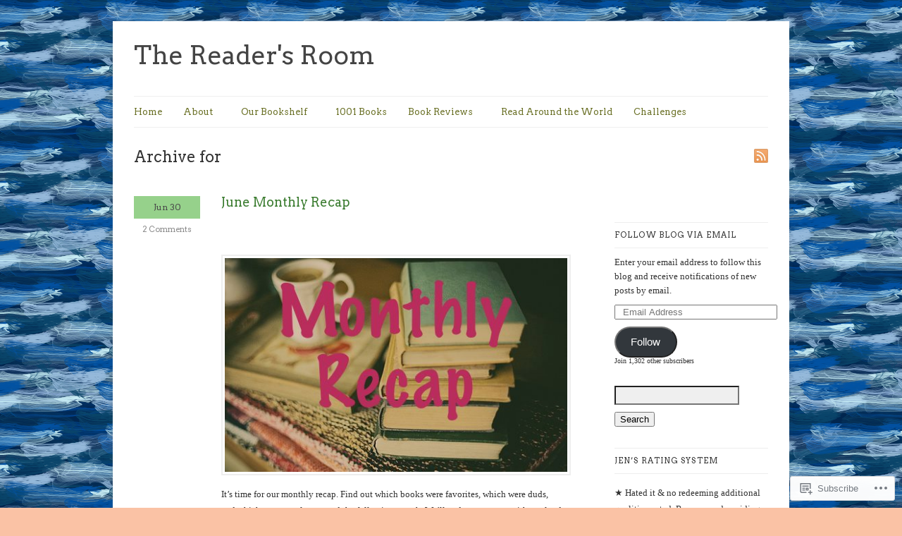

--- FILE ---
content_type: text/html; charset=UTF-8
request_url: https://thereadersroom.org/2015/06/30/
body_size: 28555
content:
<!DOCTYPE html>
<html lang="en">
<head>
	<!-- Basic Meta Data -->
	<meta charset="UTF-8" />

	<title>2015  June  30 | The Reader&#039;s Room</title>

	<link rel="profile" href="http://gmpg.org/xfn/11" />

	<!-- WordPress -->
	<link rel="pingback" href="https://thereadersroom.org/xmlrpc.php" />
	<meta name='robots' content='max-image-preview:large' />

<!-- Async WordPress.com Remote Login -->
<script id="wpcom_remote_login_js">
var wpcom_remote_login_extra_auth = '';
function wpcom_remote_login_remove_dom_node_id( element_id ) {
	var dom_node = document.getElementById( element_id );
	if ( dom_node ) { dom_node.parentNode.removeChild( dom_node ); }
}
function wpcom_remote_login_remove_dom_node_classes( class_name ) {
	var dom_nodes = document.querySelectorAll( '.' + class_name );
	for ( var i = 0; i < dom_nodes.length; i++ ) {
		dom_nodes[ i ].parentNode.removeChild( dom_nodes[ i ] );
	}
}
function wpcom_remote_login_final_cleanup() {
	wpcom_remote_login_remove_dom_node_classes( "wpcom_remote_login_msg" );
	wpcom_remote_login_remove_dom_node_id( "wpcom_remote_login_key" );
	wpcom_remote_login_remove_dom_node_id( "wpcom_remote_login_validate" );
	wpcom_remote_login_remove_dom_node_id( "wpcom_remote_login_js" );
	wpcom_remote_login_remove_dom_node_id( "wpcom_request_access_iframe" );
	wpcom_remote_login_remove_dom_node_id( "wpcom_request_access_styles" );
}

// Watch for messages back from the remote login
window.addEventListener( "message", function( e ) {
	if ( e.origin === "https://r-login.wordpress.com" ) {
		var data = {};
		try {
			data = JSON.parse( e.data );
		} catch( e ) {
			wpcom_remote_login_final_cleanup();
			return;
		}

		if ( data.msg === 'LOGIN' ) {
			// Clean up the login check iframe
			wpcom_remote_login_remove_dom_node_id( "wpcom_remote_login_key" );

			var id_regex = new RegExp( /^[0-9]+$/ );
			var token_regex = new RegExp( /^.*|.*|.*$/ );
			if (
				token_regex.test( data.token )
				&& id_regex.test( data.wpcomid )
			) {
				// We have everything we need to ask for a login
				var script = document.createElement( "script" );
				script.setAttribute( "id", "wpcom_remote_login_validate" );
				script.src = '/remote-login.php?wpcom_remote_login=validate'
					+ '&wpcomid=' + data.wpcomid
					+ '&token=' + encodeURIComponent( data.token )
					+ '&host=' + window.location.protocol
					+ '//' + window.location.hostname
					+ '&postid=1418'
					+ '&is_singular=';
				document.body.appendChild( script );
			}

			return;
		}

		// Safari ITP, not logged in, so redirect
		if ( data.msg === 'LOGIN-REDIRECT' ) {
			window.location = 'https://wordpress.com/log-in?redirect_to=' + window.location.href;
			return;
		}

		// Safari ITP, storage access failed, remove the request
		if ( data.msg === 'LOGIN-REMOVE' ) {
			var css_zap = 'html { -webkit-transition: margin-top 1s; transition: margin-top 1s; } /* 9001 */ html { margin-top: 0 !important; } * html body { margin-top: 0 !important; } @media screen and ( max-width: 782px ) { html { margin-top: 0 !important; } * html body { margin-top: 0 !important; } }';
			var style_zap = document.createElement( 'style' );
			style_zap.type = 'text/css';
			style_zap.appendChild( document.createTextNode( css_zap ) );
			document.body.appendChild( style_zap );

			var e = document.getElementById( 'wpcom_request_access_iframe' );
			e.parentNode.removeChild( e );

			document.cookie = 'wordpress_com_login_access=denied; path=/; max-age=31536000';

			return;
		}

		// Safari ITP
		if ( data.msg === 'REQUEST_ACCESS' ) {
			console.log( 'request access: safari' );

			// Check ITP iframe enable/disable knob
			if ( wpcom_remote_login_extra_auth !== 'safari_itp_iframe' ) {
				return;
			}

			// If we are in a "private window" there is no ITP.
			var private_window = false;
			try {
				var opendb = window.openDatabase( null, null, null, null );
			} catch( e ) {
				private_window = true;
			}

			if ( private_window ) {
				console.log( 'private window' );
				return;
			}

			var iframe = document.createElement( 'iframe' );
			iframe.id = 'wpcom_request_access_iframe';
			iframe.setAttribute( 'scrolling', 'no' );
			iframe.setAttribute( 'sandbox', 'allow-storage-access-by-user-activation allow-scripts allow-same-origin allow-top-navigation-by-user-activation' );
			iframe.src = 'https://r-login.wordpress.com/remote-login.php?wpcom_remote_login=request_access&origin=' + encodeURIComponent( data.origin ) + '&wpcomid=' + encodeURIComponent( data.wpcomid );

			var css = 'html { -webkit-transition: margin-top 1s; transition: margin-top 1s; } /* 9001 */ html { margin-top: 46px !important; } * html body { margin-top: 46px !important; } @media screen and ( max-width: 660px ) { html { margin-top: 71px !important; } * html body { margin-top: 71px !important; } #wpcom_request_access_iframe { display: block; height: 71px !important; } } #wpcom_request_access_iframe { border: 0px; height: 46px; position: fixed; top: 0; left: 0; width: 100%; min-width: 100%; z-index: 99999; background: #23282d; } ';

			var style = document.createElement( 'style' );
			style.type = 'text/css';
			style.id = 'wpcom_request_access_styles';
			style.appendChild( document.createTextNode( css ) );
			document.body.appendChild( style );

			document.body.appendChild( iframe );
		}

		if ( data.msg === 'DONE' ) {
			wpcom_remote_login_final_cleanup();
		}
	}
}, false );

// Inject the remote login iframe after the page has had a chance to load
// more critical resources
window.addEventListener( "DOMContentLoaded", function( e ) {
	var iframe = document.createElement( "iframe" );
	iframe.style.display = "none";
	iframe.setAttribute( "scrolling", "no" );
	iframe.setAttribute( "id", "wpcom_remote_login_key" );
	iframe.src = "https://r-login.wordpress.com/remote-login.php"
		+ "?wpcom_remote_login=key"
		+ "&origin=aHR0cHM6Ly90aGVyZWFkZXJzcm9vbS5vcmc%3D"
		+ "&wpcomid=83396132"
		+ "&time=" + Math.floor( Date.now() / 1000 );
	document.body.appendChild( iframe );
}, false );
</script>
<link rel='dns-prefetch' href='//s0.wp.com' />
<link rel='dns-prefetch' href='//fonts-api.wp.com' />
<link rel="alternate" type="application/rss+xml" title="The Reader&#039;s Room &raquo; Feed" href="https://thereadersroom.org/feed/" />
<link rel="alternate" type="application/rss+xml" title="The Reader&#039;s Room &raquo; Comments Feed" href="https://thereadersroom.org/comments/feed/" />
	<script type="text/javascript">
		/* <![CDATA[ */
		function addLoadEvent(func) {
			var oldonload = window.onload;
			if (typeof window.onload != 'function') {
				window.onload = func;
			} else {
				window.onload = function () {
					oldonload();
					func();
				}
			}
		}
		/* ]]> */
	</script>
	<link crossorigin='anonymous' rel='stylesheet' id='all-css-0-1' href='/wp-content/mu-plugins/infinity/themes/premium/linen.css?m=1339521919i&cssminify=yes' type='text/css' media='all' />
<style id='wp-emoji-styles-inline-css'>

	img.wp-smiley, img.emoji {
		display: inline !important;
		border: none !important;
		box-shadow: none !important;
		height: 1em !important;
		width: 1em !important;
		margin: 0 0.07em !important;
		vertical-align: -0.1em !important;
		background: none !important;
		padding: 0 !important;
	}
/*# sourceURL=wp-emoji-styles-inline-css */
</style>
<link crossorigin='anonymous' rel='stylesheet' id='all-css-2-1' href='/wp-content/plugins/gutenberg-core/v22.2.0/build/styles/block-library/style.css?m=1764855221i&cssminify=yes' type='text/css' media='all' />
<style id='wp-block-library-inline-css'>
.has-text-align-justify {
	text-align:justify;
}
.has-text-align-justify{text-align:justify;}

/*# sourceURL=wp-block-library-inline-css */
</style><style id='global-styles-inline-css'>
:root{--wp--preset--aspect-ratio--square: 1;--wp--preset--aspect-ratio--4-3: 4/3;--wp--preset--aspect-ratio--3-4: 3/4;--wp--preset--aspect-ratio--3-2: 3/2;--wp--preset--aspect-ratio--2-3: 2/3;--wp--preset--aspect-ratio--16-9: 16/9;--wp--preset--aspect-ratio--9-16: 9/16;--wp--preset--color--black: #000000;--wp--preset--color--cyan-bluish-gray: #abb8c3;--wp--preset--color--white: #ffffff;--wp--preset--color--pale-pink: #f78da7;--wp--preset--color--vivid-red: #cf2e2e;--wp--preset--color--luminous-vivid-orange: #ff6900;--wp--preset--color--luminous-vivid-amber: #fcb900;--wp--preset--color--light-green-cyan: #7bdcb5;--wp--preset--color--vivid-green-cyan: #00d084;--wp--preset--color--pale-cyan-blue: #8ed1fc;--wp--preset--color--vivid-cyan-blue: #0693e3;--wp--preset--color--vivid-purple: #9b51e0;--wp--preset--gradient--vivid-cyan-blue-to-vivid-purple: linear-gradient(135deg,rgb(6,147,227) 0%,rgb(155,81,224) 100%);--wp--preset--gradient--light-green-cyan-to-vivid-green-cyan: linear-gradient(135deg,rgb(122,220,180) 0%,rgb(0,208,130) 100%);--wp--preset--gradient--luminous-vivid-amber-to-luminous-vivid-orange: linear-gradient(135deg,rgb(252,185,0) 0%,rgb(255,105,0) 100%);--wp--preset--gradient--luminous-vivid-orange-to-vivid-red: linear-gradient(135deg,rgb(255,105,0) 0%,rgb(207,46,46) 100%);--wp--preset--gradient--very-light-gray-to-cyan-bluish-gray: linear-gradient(135deg,rgb(238,238,238) 0%,rgb(169,184,195) 100%);--wp--preset--gradient--cool-to-warm-spectrum: linear-gradient(135deg,rgb(74,234,220) 0%,rgb(151,120,209) 20%,rgb(207,42,186) 40%,rgb(238,44,130) 60%,rgb(251,105,98) 80%,rgb(254,248,76) 100%);--wp--preset--gradient--blush-light-purple: linear-gradient(135deg,rgb(255,206,236) 0%,rgb(152,150,240) 100%);--wp--preset--gradient--blush-bordeaux: linear-gradient(135deg,rgb(254,205,165) 0%,rgb(254,45,45) 50%,rgb(107,0,62) 100%);--wp--preset--gradient--luminous-dusk: linear-gradient(135deg,rgb(255,203,112) 0%,rgb(199,81,192) 50%,rgb(65,88,208) 100%);--wp--preset--gradient--pale-ocean: linear-gradient(135deg,rgb(255,245,203) 0%,rgb(182,227,212) 50%,rgb(51,167,181) 100%);--wp--preset--gradient--electric-grass: linear-gradient(135deg,rgb(202,248,128) 0%,rgb(113,206,126) 100%);--wp--preset--gradient--midnight: linear-gradient(135deg,rgb(2,3,129) 0%,rgb(40,116,252) 100%);--wp--preset--font-size--small: 13px;--wp--preset--font-size--medium: 20px;--wp--preset--font-size--large: 36px;--wp--preset--font-size--x-large: 42px;--wp--preset--font-family--albert-sans: 'Albert Sans', sans-serif;--wp--preset--font-family--alegreya: Alegreya, serif;--wp--preset--font-family--arvo: Arvo, serif;--wp--preset--font-family--bodoni-moda: 'Bodoni Moda', serif;--wp--preset--font-family--bricolage-grotesque: 'Bricolage Grotesque', sans-serif;--wp--preset--font-family--cabin: Cabin, sans-serif;--wp--preset--font-family--chivo: Chivo, sans-serif;--wp--preset--font-family--commissioner: Commissioner, sans-serif;--wp--preset--font-family--cormorant: Cormorant, serif;--wp--preset--font-family--courier-prime: 'Courier Prime', monospace;--wp--preset--font-family--crimson-pro: 'Crimson Pro', serif;--wp--preset--font-family--dm-mono: 'DM Mono', monospace;--wp--preset--font-family--dm-sans: 'DM Sans', sans-serif;--wp--preset--font-family--dm-serif-display: 'DM Serif Display', serif;--wp--preset--font-family--domine: Domine, serif;--wp--preset--font-family--eb-garamond: 'EB Garamond', serif;--wp--preset--font-family--epilogue: Epilogue, sans-serif;--wp--preset--font-family--fahkwang: Fahkwang, sans-serif;--wp--preset--font-family--figtree: Figtree, sans-serif;--wp--preset--font-family--fira-sans: 'Fira Sans', sans-serif;--wp--preset--font-family--fjalla-one: 'Fjalla One', sans-serif;--wp--preset--font-family--fraunces: Fraunces, serif;--wp--preset--font-family--gabarito: Gabarito, system-ui;--wp--preset--font-family--ibm-plex-mono: 'IBM Plex Mono', monospace;--wp--preset--font-family--ibm-plex-sans: 'IBM Plex Sans', sans-serif;--wp--preset--font-family--ibarra-real-nova: 'Ibarra Real Nova', serif;--wp--preset--font-family--instrument-serif: 'Instrument Serif', serif;--wp--preset--font-family--inter: Inter, sans-serif;--wp--preset--font-family--josefin-sans: 'Josefin Sans', sans-serif;--wp--preset--font-family--jost: Jost, sans-serif;--wp--preset--font-family--libre-baskerville: 'Libre Baskerville', serif;--wp--preset--font-family--libre-franklin: 'Libre Franklin', sans-serif;--wp--preset--font-family--literata: Literata, serif;--wp--preset--font-family--lora: Lora, serif;--wp--preset--font-family--merriweather: Merriweather, serif;--wp--preset--font-family--montserrat: Montserrat, sans-serif;--wp--preset--font-family--newsreader: Newsreader, serif;--wp--preset--font-family--noto-sans-mono: 'Noto Sans Mono', sans-serif;--wp--preset--font-family--nunito: Nunito, sans-serif;--wp--preset--font-family--open-sans: 'Open Sans', sans-serif;--wp--preset--font-family--overpass: Overpass, sans-serif;--wp--preset--font-family--pt-serif: 'PT Serif', serif;--wp--preset--font-family--petrona: Petrona, serif;--wp--preset--font-family--piazzolla: Piazzolla, serif;--wp--preset--font-family--playfair-display: 'Playfair Display', serif;--wp--preset--font-family--plus-jakarta-sans: 'Plus Jakarta Sans', sans-serif;--wp--preset--font-family--poppins: Poppins, sans-serif;--wp--preset--font-family--raleway: Raleway, sans-serif;--wp--preset--font-family--roboto: Roboto, sans-serif;--wp--preset--font-family--roboto-slab: 'Roboto Slab', serif;--wp--preset--font-family--rubik: Rubik, sans-serif;--wp--preset--font-family--rufina: Rufina, serif;--wp--preset--font-family--sora: Sora, sans-serif;--wp--preset--font-family--source-sans-3: 'Source Sans 3', sans-serif;--wp--preset--font-family--source-serif-4: 'Source Serif 4', serif;--wp--preset--font-family--space-mono: 'Space Mono', monospace;--wp--preset--font-family--syne: Syne, sans-serif;--wp--preset--font-family--texturina: Texturina, serif;--wp--preset--font-family--urbanist: Urbanist, sans-serif;--wp--preset--font-family--work-sans: 'Work Sans', sans-serif;--wp--preset--spacing--20: 0.44rem;--wp--preset--spacing--30: 0.67rem;--wp--preset--spacing--40: 1rem;--wp--preset--spacing--50: 1.5rem;--wp--preset--spacing--60: 2.25rem;--wp--preset--spacing--70: 3.38rem;--wp--preset--spacing--80: 5.06rem;--wp--preset--shadow--natural: 6px 6px 9px rgba(0, 0, 0, 0.2);--wp--preset--shadow--deep: 12px 12px 50px rgba(0, 0, 0, 0.4);--wp--preset--shadow--sharp: 6px 6px 0px rgba(0, 0, 0, 0.2);--wp--preset--shadow--outlined: 6px 6px 0px -3px rgb(255, 255, 255), 6px 6px rgb(0, 0, 0);--wp--preset--shadow--crisp: 6px 6px 0px rgb(0, 0, 0);}:where(.is-layout-flex){gap: 0.5em;}:where(.is-layout-grid){gap: 0.5em;}body .is-layout-flex{display: flex;}.is-layout-flex{flex-wrap: wrap;align-items: center;}.is-layout-flex > :is(*, div){margin: 0;}body .is-layout-grid{display: grid;}.is-layout-grid > :is(*, div){margin: 0;}:where(.wp-block-columns.is-layout-flex){gap: 2em;}:where(.wp-block-columns.is-layout-grid){gap: 2em;}:where(.wp-block-post-template.is-layout-flex){gap: 1.25em;}:where(.wp-block-post-template.is-layout-grid){gap: 1.25em;}.has-black-color{color: var(--wp--preset--color--black) !important;}.has-cyan-bluish-gray-color{color: var(--wp--preset--color--cyan-bluish-gray) !important;}.has-white-color{color: var(--wp--preset--color--white) !important;}.has-pale-pink-color{color: var(--wp--preset--color--pale-pink) !important;}.has-vivid-red-color{color: var(--wp--preset--color--vivid-red) !important;}.has-luminous-vivid-orange-color{color: var(--wp--preset--color--luminous-vivid-orange) !important;}.has-luminous-vivid-amber-color{color: var(--wp--preset--color--luminous-vivid-amber) !important;}.has-light-green-cyan-color{color: var(--wp--preset--color--light-green-cyan) !important;}.has-vivid-green-cyan-color{color: var(--wp--preset--color--vivid-green-cyan) !important;}.has-pale-cyan-blue-color{color: var(--wp--preset--color--pale-cyan-blue) !important;}.has-vivid-cyan-blue-color{color: var(--wp--preset--color--vivid-cyan-blue) !important;}.has-vivid-purple-color{color: var(--wp--preset--color--vivid-purple) !important;}.has-black-background-color{background-color: var(--wp--preset--color--black) !important;}.has-cyan-bluish-gray-background-color{background-color: var(--wp--preset--color--cyan-bluish-gray) !important;}.has-white-background-color{background-color: var(--wp--preset--color--white) !important;}.has-pale-pink-background-color{background-color: var(--wp--preset--color--pale-pink) !important;}.has-vivid-red-background-color{background-color: var(--wp--preset--color--vivid-red) !important;}.has-luminous-vivid-orange-background-color{background-color: var(--wp--preset--color--luminous-vivid-orange) !important;}.has-luminous-vivid-amber-background-color{background-color: var(--wp--preset--color--luminous-vivid-amber) !important;}.has-light-green-cyan-background-color{background-color: var(--wp--preset--color--light-green-cyan) !important;}.has-vivid-green-cyan-background-color{background-color: var(--wp--preset--color--vivid-green-cyan) !important;}.has-pale-cyan-blue-background-color{background-color: var(--wp--preset--color--pale-cyan-blue) !important;}.has-vivid-cyan-blue-background-color{background-color: var(--wp--preset--color--vivid-cyan-blue) !important;}.has-vivid-purple-background-color{background-color: var(--wp--preset--color--vivid-purple) !important;}.has-black-border-color{border-color: var(--wp--preset--color--black) !important;}.has-cyan-bluish-gray-border-color{border-color: var(--wp--preset--color--cyan-bluish-gray) !important;}.has-white-border-color{border-color: var(--wp--preset--color--white) !important;}.has-pale-pink-border-color{border-color: var(--wp--preset--color--pale-pink) !important;}.has-vivid-red-border-color{border-color: var(--wp--preset--color--vivid-red) !important;}.has-luminous-vivid-orange-border-color{border-color: var(--wp--preset--color--luminous-vivid-orange) !important;}.has-luminous-vivid-amber-border-color{border-color: var(--wp--preset--color--luminous-vivid-amber) !important;}.has-light-green-cyan-border-color{border-color: var(--wp--preset--color--light-green-cyan) !important;}.has-vivid-green-cyan-border-color{border-color: var(--wp--preset--color--vivid-green-cyan) !important;}.has-pale-cyan-blue-border-color{border-color: var(--wp--preset--color--pale-cyan-blue) !important;}.has-vivid-cyan-blue-border-color{border-color: var(--wp--preset--color--vivid-cyan-blue) !important;}.has-vivid-purple-border-color{border-color: var(--wp--preset--color--vivid-purple) !important;}.has-vivid-cyan-blue-to-vivid-purple-gradient-background{background: var(--wp--preset--gradient--vivid-cyan-blue-to-vivid-purple) !important;}.has-light-green-cyan-to-vivid-green-cyan-gradient-background{background: var(--wp--preset--gradient--light-green-cyan-to-vivid-green-cyan) !important;}.has-luminous-vivid-amber-to-luminous-vivid-orange-gradient-background{background: var(--wp--preset--gradient--luminous-vivid-amber-to-luminous-vivid-orange) !important;}.has-luminous-vivid-orange-to-vivid-red-gradient-background{background: var(--wp--preset--gradient--luminous-vivid-orange-to-vivid-red) !important;}.has-very-light-gray-to-cyan-bluish-gray-gradient-background{background: var(--wp--preset--gradient--very-light-gray-to-cyan-bluish-gray) !important;}.has-cool-to-warm-spectrum-gradient-background{background: var(--wp--preset--gradient--cool-to-warm-spectrum) !important;}.has-blush-light-purple-gradient-background{background: var(--wp--preset--gradient--blush-light-purple) !important;}.has-blush-bordeaux-gradient-background{background: var(--wp--preset--gradient--blush-bordeaux) !important;}.has-luminous-dusk-gradient-background{background: var(--wp--preset--gradient--luminous-dusk) !important;}.has-pale-ocean-gradient-background{background: var(--wp--preset--gradient--pale-ocean) !important;}.has-electric-grass-gradient-background{background: var(--wp--preset--gradient--electric-grass) !important;}.has-midnight-gradient-background{background: var(--wp--preset--gradient--midnight) !important;}.has-small-font-size{font-size: var(--wp--preset--font-size--small) !important;}.has-medium-font-size{font-size: var(--wp--preset--font-size--medium) !important;}.has-large-font-size{font-size: var(--wp--preset--font-size--large) !important;}.has-x-large-font-size{font-size: var(--wp--preset--font-size--x-large) !important;}.has-albert-sans-font-family{font-family: var(--wp--preset--font-family--albert-sans) !important;}.has-alegreya-font-family{font-family: var(--wp--preset--font-family--alegreya) !important;}.has-arvo-font-family{font-family: var(--wp--preset--font-family--arvo) !important;}.has-bodoni-moda-font-family{font-family: var(--wp--preset--font-family--bodoni-moda) !important;}.has-bricolage-grotesque-font-family{font-family: var(--wp--preset--font-family--bricolage-grotesque) !important;}.has-cabin-font-family{font-family: var(--wp--preset--font-family--cabin) !important;}.has-chivo-font-family{font-family: var(--wp--preset--font-family--chivo) !important;}.has-commissioner-font-family{font-family: var(--wp--preset--font-family--commissioner) !important;}.has-cormorant-font-family{font-family: var(--wp--preset--font-family--cormorant) !important;}.has-courier-prime-font-family{font-family: var(--wp--preset--font-family--courier-prime) !important;}.has-crimson-pro-font-family{font-family: var(--wp--preset--font-family--crimson-pro) !important;}.has-dm-mono-font-family{font-family: var(--wp--preset--font-family--dm-mono) !important;}.has-dm-sans-font-family{font-family: var(--wp--preset--font-family--dm-sans) !important;}.has-dm-serif-display-font-family{font-family: var(--wp--preset--font-family--dm-serif-display) !important;}.has-domine-font-family{font-family: var(--wp--preset--font-family--domine) !important;}.has-eb-garamond-font-family{font-family: var(--wp--preset--font-family--eb-garamond) !important;}.has-epilogue-font-family{font-family: var(--wp--preset--font-family--epilogue) !important;}.has-fahkwang-font-family{font-family: var(--wp--preset--font-family--fahkwang) !important;}.has-figtree-font-family{font-family: var(--wp--preset--font-family--figtree) !important;}.has-fira-sans-font-family{font-family: var(--wp--preset--font-family--fira-sans) !important;}.has-fjalla-one-font-family{font-family: var(--wp--preset--font-family--fjalla-one) !important;}.has-fraunces-font-family{font-family: var(--wp--preset--font-family--fraunces) !important;}.has-gabarito-font-family{font-family: var(--wp--preset--font-family--gabarito) !important;}.has-ibm-plex-mono-font-family{font-family: var(--wp--preset--font-family--ibm-plex-mono) !important;}.has-ibm-plex-sans-font-family{font-family: var(--wp--preset--font-family--ibm-plex-sans) !important;}.has-ibarra-real-nova-font-family{font-family: var(--wp--preset--font-family--ibarra-real-nova) !important;}.has-instrument-serif-font-family{font-family: var(--wp--preset--font-family--instrument-serif) !important;}.has-inter-font-family{font-family: var(--wp--preset--font-family--inter) !important;}.has-josefin-sans-font-family{font-family: var(--wp--preset--font-family--josefin-sans) !important;}.has-jost-font-family{font-family: var(--wp--preset--font-family--jost) !important;}.has-libre-baskerville-font-family{font-family: var(--wp--preset--font-family--libre-baskerville) !important;}.has-libre-franklin-font-family{font-family: var(--wp--preset--font-family--libre-franklin) !important;}.has-literata-font-family{font-family: var(--wp--preset--font-family--literata) !important;}.has-lora-font-family{font-family: var(--wp--preset--font-family--lora) !important;}.has-merriweather-font-family{font-family: var(--wp--preset--font-family--merriweather) !important;}.has-montserrat-font-family{font-family: var(--wp--preset--font-family--montserrat) !important;}.has-newsreader-font-family{font-family: var(--wp--preset--font-family--newsreader) !important;}.has-noto-sans-mono-font-family{font-family: var(--wp--preset--font-family--noto-sans-mono) !important;}.has-nunito-font-family{font-family: var(--wp--preset--font-family--nunito) !important;}.has-open-sans-font-family{font-family: var(--wp--preset--font-family--open-sans) !important;}.has-overpass-font-family{font-family: var(--wp--preset--font-family--overpass) !important;}.has-pt-serif-font-family{font-family: var(--wp--preset--font-family--pt-serif) !important;}.has-petrona-font-family{font-family: var(--wp--preset--font-family--petrona) !important;}.has-piazzolla-font-family{font-family: var(--wp--preset--font-family--piazzolla) !important;}.has-playfair-display-font-family{font-family: var(--wp--preset--font-family--playfair-display) !important;}.has-plus-jakarta-sans-font-family{font-family: var(--wp--preset--font-family--plus-jakarta-sans) !important;}.has-poppins-font-family{font-family: var(--wp--preset--font-family--poppins) !important;}.has-raleway-font-family{font-family: var(--wp--preset--font-family--raleway) !important;}.has-roboto-font-family{font-family: var(--wp--preset--font-family--roboto) !important;}.has-roboto-slab-font-family{font-family: var(--wp--preset--font-family--roboto-slab) !important;}.has-rubik-font-family{font-family: var(--wp--preset--font-family--rubik) !important;}.has-rufina-font-family{font-family: var(--wp--preset--font-family--rufina) !important;}.has-sora-font-family{font-family: var(--wp--preset--font-family--sora) !important;}.has-source-sans-3-font-family{font-family: var(--wp--preset--font-family--source-sans-3) !important;}.has-source-serif-4-font-family{font-family: var(--wp--preset--font-family--source-serif-4) !important;}.has-space-mono-font-family{font-family: var(--wp--preset--font-family--space-mono) !important;}.has-syne-font-family{font-family: var(--wp--preset--font-family--syne) !important;}.has-texturina-font-family{font-family: var(--wp--preset--font-family--texturina) !important;}.has-urbanist-font-family{font-family: var(--wp--preset--font-family--urbanist) !important;}.has-work-sans-font-family{font-family: var(--wp--preset--font-family--work-sans) !important;}
/*# sourceURL=global-styles-inline-css */
</style>

<style id='classic-theme-styles-inline-css'>
/*! This file is auto-generated */
.wp-block-button__link{color:#fff;background-color:#32373c;border-radius:9999px;box-shadow:none;text-decoration:none;padding:calc(.667em + 2px) calc(1.333em + 2px);font-size:1.125em}.wp-block-file__button{background:#32373c;color:#fff;text-decoration:none}
/*# sourceURL=/wp-includes/css/classic-themes.min.css */
</style>
<link crossorigin='anonymous' rel='stylesheet' id='all-css-4-1' href='/_static/??-eJx9j9EKwjAMRX/INHSKzgfxW9YuzGrTlSVz+vdW1CkIewnhcs4NwSmD75NSUsxx7EIS9L2Lvb8IVsbWxoIEzpFgoKvZYBtEZwJE75GMF1nhTxGP8O0aqOScG30STG1oKBIXbEmbQtuRFl0+OyjdlpVczoBzeSARKJPDyKCnckv+vFeMbwpjSJRwfubIB7utbb2uqv3u/ACSs2uJ&cssminify=yes' type='text/css' media='all' />
<link rel='stylesheet' id='linen-accent-font-style-css' href='https://fonts-api.wp.com/css?family=Arvo' media='all' />
<link crossorigin='anonymous' rel='stylesheet' id='all-css-8-1' href='/_static/??-eJzTLy/QTc7PK0nNK9HPLdUtyClNz8wr1i9KTcrJTwcy0/WTi5G5ekCujj52Temp+bo5+cmJJZn5eSgc3bScxMwikFb7XFtDE1NLExMLc0OTLACohS2q&cssminify=yes' type='text/css' media='all' />
<style id='jetpack-global-styles-frontend-style-inline-css'>
:root { --font-headings: unset; --font-base: unset; --font-headings-default: -apple-system,BlinkMacSystemFont,"Segoe UI",Roboto,Oxygen-Sans,Ubuntu,Cantarell,"Helvetica Neue",sans-serif; --font-base-default: -apple-system,BlinkMacSystemFont,"Segoe UI",Roboto,Oxygen-Sans,Ubuntu,Cantarell,"Helvetica Neue",sans-serif;}
/*# sourceURL=jetpack-global-styles-frontend-style-inline-css */
</style>
<link crossorigin='anonymous' rel='stylesheet' id='all-css-10-1' href='/_static/??/wp-content/themes/h4/global.css,/wp-content/mu-plugins/widgets/css/widget-grid-and-list.css?m=1459448823j&cssminify=yes' type='text/css' media='all' />
<script type="text/javascript" id="wpcom-actionbar-placeholder-js-extra">
/* <![CDATA[ */
var actionbardata = {"siteID":"83396132","postID":"0","siteURL":"https://thereadersroom.org","xhrURL":"https://thereadersroom.org/wp-admin/admin-ajax.php","nonce":"6c2a5f2173","isLoggedIn":"","statusMessage":"","subsEmailDefault":"instantly","proxyScriptUrl":"https://s0.wp.com/wp-content/js/wpcom-proxy-request.js?m=1513050504i&amp;ver=20211021","i18n":{"followedText":"New posts from this site will now appear in your \u003Ca href=\"https://wordpress.com/reader\"\u003EReader\u003C/a\u003E","foldBar":"Collapse this bar","unfoldBar":"Expand this bar","shortLinkCopied":"Shortlink copied to clipboard."}};
//# sourceURL=wpcom-actionbar-placeholder-js-extra
/* ]]> */
</script>
<script type="text/javascript" id="jetpack-mu-wpcom-settings-js-before">
/* <![CDATA[ */
var JETPACK_MU_WPCOM_SETTINGS = {"assetsUrl":"https://s0.wp.com/wp-content/mu-plugins/jetpack-mu-wpcom-plugin/moon/jetpack_vendor/automattic/jetpack-mu-wpcom/src/build/"};
//# sourceURL=jetpack-mu-wpcom-settings-js-before
/* ]]> */
</script>
<script crossorigin='anonymous' type='text/javascript'  src='/_static/??-eJyFjUsOwjAMRC9E6gIqnwXiLFGwwFHsBscp9PYNAiR2rEaaeU8Dj+zCKIZiEAtoMpd1fM5dLCtoG0lI9YLlNcZ7RZ0/0THJX8gxXdUb/sLfN7shNyUrMlWGRIIC0U++BKVs5d0068yn9X7TD9t+dzjGBSsIQU0='></script>
<script type="text/javascript" id="rlt-proxy-js-after">
/* <![CDATA[ */
	rltInitialize( {"token":null,"iframeOrigins":["https:\/\/widgets.wp.com"]} );
//# sourceURL=rlt-proxy-js-after
/* ]]> */
</script>
<link rel="EditURI" type="application/rsd+xml" title="RSD" href="https://thegirlsguidetoreading.wordpress.com/xmlrpc.php?rsd" />
<meta name="generator" content="WordPress.com" />

<!-- Jetpack Open Graph Tags -->
<meta property="og:type" content="website" />
<meta property="og:title" content="June 30, 2015 &#8211; The Reader&#039;s Room" />
<meta property="og:site_name" content="The Reader&#039;s Room" />
<meta property="og:image" content="https://s0.wp.com/i/blank.jpg?m=1383295312i" />
<meta property="og:image:width" content="200" />
<meta property="og:image:height" content="200" />
<meta property="og:image:alt" content="" />
<meta property="og:locale" content="en_US" />
<meta name="twitter:creator" content="@JenPrimack" />
<meta name="twitter:site" content="@JenPrimack" />

<!-- End Jetpack Open Graph Tags -->
<link rel="shortcut icon" type="image/x-icon" href="https://s0.wp.com/i/favicon.ico?m=1713425267i" sizes="16x16 24x24 32x32 48x48" />
<link rel="icon" type="image/x-icon" href="https://s0.wp.com/i/favicon.ico?m=1713425267i" sizes="16x16 24x24 32x32 48x48" />
<link rel="apple-touch-icon" href="https://s0.wp.com/i/webclip.png?m=1713868326i" />
<link rel='openid.server' href='https://thereadersroom.org/?openidserver=1' />
<link rel='openid.delegate' href='https://thereadersroom.org/' />
<link rel="search" type="application/opensearchdescription+xml" href="https://thereadersroom.org/osd.xml" title="The Reader&#039;s Room" />
<link rel="search" type="application/opensearchdescription+xml" href="https://s1.wp.com/opensearch.xml" title="WordPress.com" />
<meta name="theme-color" content="#fac2a5" />
				<style type="text/css">#title, .nav a, .slide-content h2, .slide-content a.more-link, .entry h2.title, .single-post-title, .post-date, .entry a.more-link, div.post-comments a, .entry h2, .entry h3, .entry h4, .post-footer, .navigation, h1.pagetitle, h2.pagetitle, .entries li span, #sidebar h2.widgettitle, .comment-number, div.c-head, div.reply, div.cancel-comment-reply, h3#reply-title, .footer-column h2, #copyright { font-family: 'Arvo', Helvetica, Arial, sans-serif; }</style>
						<style type="text/css">
			.recentcomments a {
				display: inline !important;
				padding: 0 !important;
				margin: 0 !important;
			}

			table.recentcommentsavatartop img.avatar, table.recentcommentsavatarend img.avatar {
				border: 0px;
				margin: 0;
			}

			table.recentcommentsavatartop a, table.recentcommentsavatarend a {
				border: 0px !important;
				background-color: transparent !important;
			}

			td.recentcommentsavatarend, td.recentcommentsavatartop {
				padding: 0px 0px 1px 0px;
				margin: 0px;
			}

			td.recentcommentstextend {
				border: none !important;
				padding: 0px 0px 2px 10px;
			}

			.rtl td.recentcommentstextend {
				padding: 0px 10px 2px 0px;
			}

			td.recentcommentstexttop {
				border: none;
				padding: 0px 0px 0px 10px;
			}

			.rtl td.recentcommentstexttop {
				padding: 0px 10px 0px 0px;
			}
		</style>
		<style type="text/css">
.upcoming-events li {
	margin-bottom: 10px;
}
.upcoming-events li span {
	display: block;
}
</style>
		<meta name="description" content="1 post published by imabookwormy on June 30, 2015" />
<style type="text/css" id="custom-background-css">
body.custom-background { background-color: #fac2a5; background-image: url("https://i0.wp.com/colourlovers-static-replica.s3.amazonaws.com/images/patterns/5815/5815853.png?ssl=1"); background-position: left top; background-size: auto; background-repeat: repeat; background-attachment: scroll; }
</style>
	<style type="text/css" id="custom-colors-css">#copyright, #copyright a { color: #515151;}
.post-date, .slide-content a.more-link { color: #494949;}
body { background-color: #fac2a5;}
.post-date, .slide-content a.more-link { background-color: #96d18b;}
.entry h2.title a { color: #3B7C30;}
a:link,a:visited { color: #6B7127;}
#title a:hover { color: #6B7127;}
.slide-content h2 a:hover { color: #6B7127;}
#sidebar a { color: #6B7127;}
a:hover { color: #98631F;}
.entry h2.title a:hover { color: #98631F;}
.single-post-meta a:hover { color: #98631F;}
a:hover#leavecomment { color: #98631F;}
p.comments-rss a:hover { color: #98631F;}
.footer-column a:hover { color: #98631F;}
</style>
			<link rel="stylesheet" id="custom-css-css" type="text/css" href="https://s0.wp.com/?custom-css=1&#038;csblog=5DV8U&#038;cscache=6&#038;csrev=41" />
			<link crossorigin='anonymous' rel='stylesheet' id='all-css-2-3' href='/_static/??-eJydjssKwjAQRX/IdqhFiwvxU6SdDGHaJBMyCfn9VnygO3V5LpfDgRoblJApZPClia5YDgoz5Tji8mDwIgGuHBAmJ7goaOVIqUXVHXxv8GKKIwUckxQl9zo9h1+F96TCzoCWSTFxzCzb+YNaz+Hf1MrGUlawIibRaLZ4faOb9uLP3XDoT8Ox7/bzCkbUf7Y=&cssminify=yes' type='text/css' media='all' />
</head>
<body class="archive date custom-background wp-theme-premiumlinen customizer-styles-applied jetpack-reblog-enabled custom-colors">
	<div class="skip-content"><a href="#content">Skip to content</a></div>
	<div id="wrapper" class="clear">
				<div id="header" class="clear">
							<div id="title"><a href="https://thereadersroom.org">The Reader&#039;s Room</a></div>					<div id="description">
						<h2></h2>
					</div><!--end description-->
						<div id="navigation" class="clear"><ul id="menu-home" class="nav"><li id="menu-item-34" class="menu-item menu-item-type-custom menu-item-object-custom menu-item-34"><a href="https://thegirlsguidetoreading.wordpress.com/">Home</a></li>
<li id="menu-item-35" class="menu-item menu-item-type-post_type menu-item-object-page menu-item-has-children menu-item-35"><a href="https://thereadersroom.org/about/">About</a>
<ul class="sub-menu">
	<li id="menu-item-53" class="menu-item menu-item-type-post_type menu-item-object-page menu-item-53"><a href="https://thereadersroom.org/review-policies/">Review Policies</a></li>
</ul>
</li>
<li id="menu-item-3877" class="menu-item menu-item-type-post_type menu-item-object-page menu-item-has-children menu-item-3877"><a href="https://thereadersroom.org/2016-shelf/">Our Bookshelf</a>
<ul class="sub-menu">
	<li id="menu-item-21794" class="menu-item menu-item-type-post_type menu-item-object-page menu-item-has-children menu-item-21794"><a href="https://thereadersroom.org/past-years/">Past years</a>
	<ul class="sub-menu">
		<li id="menu-item-16269" class="menu-item menu-item-type-post_type menu-item-object-page menu-item-16269"><a href="https://thereadersroom.org/2016-shelf/jens-2018-shelf/">Jen&#8217;s 2018 shelf</a></li>
		<li id="menu-item-16272" class="menu-item menu-item-type-post_type menu-item-object-page menu-item-16272"><a href="https://thereadersroom.org/2016-shelf/book-worms-2018-shelf/">Book Worm&#8217;s 2018 Shelf</a></li>
		<li id="menu-item-11181" class="menu-item menu-item-type-post_type menu-item-object-page menu-item-11181"><a href="https://thereadersroom.org/2016-shelf/jens-2017-shelf/">Jen&#8217;s 2017 Shelf</a></li>
		<li id="menu-item-3884" class="menu-item menu-item-type-post_type menu-item-object-page menu-item-3884"><a href="https://thereadersroom.org/2016-shelf/book-worms-2016-bookshelf/">Book Worm&#8217;s 2017 Bookshelf</a></li>
	</ul>
</li>
</ul>
</li>
<li id="menu-item-57" class="menu-item menu-item-type-post_type menu-item-object-page menu-item-57"><a href="https://thereadersroom.org/1001-books/">1001 Books</a></li>
<li id="menu-item-72" class="menu-item menu-item-type-post_type menu-item-object-page menu-item-has-children menu-item-72"><a href="https://thereadersroom.org/book-reviews/">Book Reviews</a>
<ul class="sub-menu">
	<li id="menu-item-93" class="menu-item menu-item-type-post_type menu-item-object-page menu-item-93"><a href="https://thereadersroom.org/book-reviews/1001-book-reviews/">1001 Book Reviews</a></li>
	<li id="menu-item-92" class="menu-item menu-item-type-post_type menu-item-object-page menu-item-92"><a href="https://thereadersroom.org/book-reviews/non-1001-book-reviews/">Non-1001 Book Reviews</a></li>
	<li id="menu-item-91" class="menu-item menu-item-type-post_type menu-item-object-page menu-item-91"><a href="https://thereadersroom.org/book-reviews/guest-reviews/">Guest Reviews</a></li>
	<li id="menu-item-90" class="menu-item menu-item-type-post_type menu-item-object-page menu-item-90"><a href="https://thereadersroom.org/book-reviews/kids-corner/">Kid&#8217;s Corner</a></li>
</ul>
</li>
<li id="menu-item-198" class="menu-item menu-item-type-post_type menu-item-object-page menu-item-198"><a href="https://thereadersroom.org/read-around-the-world/">Read Around the World</a></li>
<li id="menu-item-123" class="menu-item menu-item-type-post_type menu-item-object-page menu-item-has-children menu-item-123"><a href="https://thereadersroom.org/challenges/">Challenges</a>
<ul class="sub-menu">
	<li id="menu-item-4796" class="menu-item menu-item-type-post_type menu-item-object-page menu-item-has-children menu-item-4796"><a href="https://thereadersroom.org/past-challenges/">Past Challenges</a>
	<ul class="sub-menu">
		<li id="menu-item-13570" class="menu-item menu-item-type-post_type menu-item-object-page menu-item-13570"><a href="https://thereadersroom.org/challenges/reading-road-trip-across-the-us/">Reading Road Trip Across the US</a></li>
		<li id="menu-item-16331" class="menu-item menu-item-type-post_type menu-item-object-page menu-item-16331"><a href="https://thereadersroom.org/march-madness-2018/">March Madness 2018</a></li>
		<li id="menu-item-16434" class="menu-item menu-item-type-post_type menu-item-object-page menu-item-16434"><a href="https://thereadersroom.org/summer-2018-reading-challenge-backpack-across-europe/">2018 Summer Backpack Across Europe</a></li>
		<li id="menu-item-3003" class="menu-item menu-item-type-post_type menu-item-object-page menu-item-3003"><a href="https://thereadersroom.org/challenges/winter-scavenger-hunt/">Winter Scavenger Hunt</a></li>
		<li id="menu-item-7374" class="menu-item menu-item-type-post_type menu-item-object-page menu-item-7374"><a href="https://thereadersroom.org/challenges/2016-reading-olympics/">2016 Reading Olympics</a></li>
		<li id="menu-item-785" class="menu-item menu-item-type-post_type menu-item-object-page menu-item-785"><a href="https://thereadersroom.org/challenges/spring-cleaning-challenge/">Spring Cleaning Challenge</a></li>
		<li id="menu-item-1499" class="menu-item menu-item-type-post_type menu-item-object-page menu-item-1499"><a href="https://thereadersroom.org/challenges/summer-reading-challenge/">Summer Reading Challenge</a></li>
		<li id="menu-item-2706" class="menu-item menu-item-type-post_type menu-item-object-page menu-item-2706"><a href="https://thereadersroom.org/challenges/halloween-challenge-2015/">Halloween Challenge 2015</a></li>
		<li id="menu-item-4794" class="menu-item menu-item-type-post_type menu-item-object-page menu-item-4794"><a href="https://thereadersroom.org/march-madness-challenge/">March Madness Challenge</a></li>
		<li id="menu-item-10590" class="menu-item menu-item-type-post_type menu-item-object-page menu-item-10590"><a href="https://thereadersroom.org/challenges/chutes-and-ladders-reading-challenge/">Chutes and Ladders Reading Challenge</a></li>
		<li id="menu-item-11572" class="menu-item menu-item-type-post_type menu-item-object-page menu-item-11572"><a href="https://thereadersroom.org/march-madness-2017/">March Madness 2017</a></li>
	</ul>
</li>
</ul>
</li>
</ul></div>		</div><!--end header-->
						<div id="content" >
								<h1 class="pagetitle">Archive for </h1>
						<div id="post-1418" class="clear post-1418 post type-post status-publish format-standard hentry category-monthly-recap tag-books">
			<div class="post-date-box no-thumb">
				<div class="post-date">
					<p>Jun 30</p>
				</div>
									<div class="post-comments">
						<a href="https://thereadersroom.org/2015/06/30/june-monthly-recap/#comments">2 Comments</a>					</div>
			</div>
			<div class="entry">
				<h2 class="title">
					<a href="https://thereadersroom.org/2015/06/30/june-monthly-recap/" rel="bookmark" title="Permanent Link to June Monthly Recap">June Monthly Recap</a>
				</h2>
				<p><a href="https://thereadersroom.org/wp-content/uploads/2015/05/pile-of-books.jpg"><img data-attachment-id="1342" data-permalink="https://thereadersroom.org/2015/05/31/may-monthly-recap/pile-of-books/" data-orig-file="https://thereadersroom.org/wp-content/uploads/2015/05/pile-of-books.jpg" data-orig-size="500,312" data-comments-opened="1" data-image-meta="{&quot;aperture&quot;:&quot;0&quot;,&quot;credit&quot;:&quot;&quot;,&quot;camera&quot;:&quot;&quot;,&quot;caption&quot;:&quot;&quot;,&quot;created_timestamp&quot;:&quot;0&quot;,&quot;copyright&quot;:&quot;&quot;,&quot;focal_length&quot;:&quot;0&quot;,&quot;iso&quot;:&quot;0&quot;,&quot;shutter_speed&quot;:&quot;0&quot;,&quot;title&quot;:&quot;&quot;,&quot;orientation&quot;:&quot;1&quot;}" data-image-title="pile-of-books" data-image-description="" data-image-caption="" data-medium-file="https://thereadersroom.org/wp-content/uploads/2015/05/pile-of-books.jpg?w=300" data-large-file="https://thereadersroom.org/wp-content/uploads/2015/05/pile-of-books.jpg?w=500" class="aligncenter  wp-image-1342" src="https://thereadersroom.org/wp-content/uploads/2015/05/pile-of-books.jpg?w=603&#038;h=376" alt="pile-of-books" width="603" height="376" srcset="https://thereadersroom.org/wp-content/uploads/2015/05/pile-of-books.jpg 500w, https://thereadersroom.org/wp-content/uploads/2015/05/pile-of-books.jpg?w=150&amp;h=94 150w, https://thereadersroom.org/wp-content/uploads/2015/05/pile-of-books.jpg?w=300&amp;h=187 300w" sizes="(max-width: 603px) 100vw, 603px" /></a></p>
<p>It&#8217;s time for our monthly recap. Find out which books were favorites, which were duds, and which ones we plan to read the following month. We’ll end our wrap up with a calendar of book-related events/facts from the Month of June and we’ll highlight our upcoming July content. We also want to hear from you so let us know what you read in June and what you look forward to reading in July. <a href="https://thereadersroom.org/2015/06/30/june-monthly-recap/#more-1418" class="more-link">Read more</a></p>
							</div><!--end entry-->
		</div><!--end post-->
			<div class="navigation index">
			<div class="alignleft"></div>
			<div class="alignright"></div>
		</div><!--end navigation-->
	</div><!--end content-->
	<div id="sidebar">
							<div class="subscribe clear">
			<ul>
															<li>
				<a href="https://thereadersroom.org/feed/"><img src="https://s0.wp.com/wp-content/themes/premium/linen/images/flw-rss.png?m=1391150226i" alt="RSS Feed" title="RSS"/></a>
			</li>
		</ul>
	</div>				<ul>
			<li id="follow_button_widget-3" class="widget widget_follow_button_widget">
		<a class="wordpress-follow-button" href="https://thereadersroom.org" data-blog="83396132" data-lang="en" data-show-follower-count="true">Follow The Reader&#039;s Room on WordPress.com</a>
		<script type="text/javascript">(function(d){ window.wpcomPlatform = {"titles":{"timelines":"Embeddable Timelines","followButton":"Follow Button","wpEmbeds":"WordPress Embeds"}}; var f = d.getElementsByTagName('SCRIPT')[0], p = d.createElement('SCRIPT');p.type = 'text/javascript';p.async = true;p.src = '//widgets.wp.com/platform.js';f.parentNode.insertBefore(p,f);}(document));</script>

		</li><li id="blog_subscription-2" class="widget widget_blog_subscription jetpack_subscription_widget"><h2 class="widgettitle"><label for="subscribe-field">Follow Blog via Email</label></h2>

			<div class="wp-block-jetpack-subscriptions__container">
			<form
				action="https://subscribe.wordpress.com"
				method="post"
				accept-charset="utf-8"
				data-blog="83396132"
				data-post_access_level="everybody"
				id="subscribe-blog"
			>
				<p>Enter your email address to follow this blog and receive notifications of new posts by email.</p>
				<p id="subscribe-email">
					<label
						id="subscribe-field-label"
						for="subscribe-field"
						class="screen-reader-text"
					>
						Email Address:					</label>

					<input
							type="email"
							name="email"
							autocomplete="email"
							
							style="width: 95%; padding: 1px 10px"
							placeholder="Email Address"
							value=""
							id="subscribe-field"
							required
						/>				</p>

				<p id="subscribe-submit"
									>
					<input type="hidden" name="action" value="subscribe"/>
					<input type="hidden" name="blog_id" value="83396132"/>
					<input type="hidden" name="source" value="https://thereadersroom.org/2015/06/30/"/>
					<input type="hidden" name="sub-type" value="widget"/>
					<input type="hidden" name="redirect_fragment" value="subscribe-blog"/>
					<input type="hidden" id="_wpnonce" name="_wpnonce" value="073bde1e22" />					<button type="submit"
													class="wp-block-button__link"
																	>
						Follow					</button>
				</p>
			</form>
							<div class="wp-block-jetpack-subscriptions__subscount">
					Join 1,302 other subscribers				</div>
						</div>
			
</li><li id="search-5" class="widget widget_search"><form method="get" id="search-form" action="https://thereadersroom.org/">
	<div>
		<label for="s">Search</label>
		<input type="text" value="" name="s" id="s"/>
		<input type="submit" value="Search" />
	</div>
</form></li><li id="text-3" class="widget widget_text"><h2 class="widgettitle">Jen&#8217;s Rating system</h2>			<div class="textwidget"><p>★ Hated it &amp; no redeeming additional qualities noted. Recommend avoiding it.<br />
★★ Disliked it, may have 1 redeeming quality (writing style, novelty, etc).<br />
★★★ Liked it or may have a few interesting qualities.<br />
★★★★ Really liked it &amp; it has at least a couple interesting qualities.<br />
★★★★★ Loved almost everything about it. Only a few, if any, minor limitations noted.</p>
</div>
		</li><li id="text-9" class="widget widget_text"><h2 class="widgettitle">Book Worm&#8217;s rating system</h2>			<div class="textwidget"><p>★ Bah I really hated this would not even pass this to my worst enemy<br />
★★ I really didn't like this but would consider giving it to my worst enemy for vengeful purposes<br />
★★★ this was an enjoyable way to pass the time not great not horrendous<br />
★★★★ really enjoyed this book there was something about it that made me think<br />
★★★★★ wow I loved this book I am now out recommending it to all my friends, will keep to re read even though I have banned re reads</p>
</div>
		</li><li id="archives-5" class="widget widget_archive"><h2 class="widgettitle">Archives</h2>		<label class="screen-reader-text" for="archives-dropdown-5">Archives</label>
		<select id="archives-dropdown-5" name="archive-dropdown">
			
			<option value="">Select Month</option>
				<option value='https://thereadersroom.org/2025/12/'> December 2025 &nbsp;(1)</option>
	<option value='https://thereadersroom.org/2025/11/'> November 2025 &nbsp;(3)</option>
	<option value='https://thereadersroom.org/2025/10/'> October 2025 &nbsp;(4)</option>
	<option value='https://thereadersroom.org/2025/09/'> September 2025 &nbsp;(12)</option>
	<option value='https://thereadersroom.org/2025/08/'> August 2025 &nbsp;(3)</option>
	<option value='https://thereadersroom.org/2025/07/'> July 2025 &nbsp;(2)</option>
	<option value='https://thereadersroom.org/2025/06/'> June 2025 &nbsp;(1)</option>
	<option value='https://thereadersroom.org/2025/01/'> January 2025 &nbsp;(1)</option>
	<option value='https://thereadersroom.org/2024/11/'> November 2024 &nbsp;(6)</option>
	<option value='https://thereadersroom.org/2024/10/'> October 2024 &nbsp;(1)</option>
	<option value='https://thereadersroom.org/2024/09/'> September 2024 &nbsp;(7)</option>
	<option value='https://thereadersroom.org/2024/08/'> August 2024 &nbsp;(10)</option>
	<option value='https://thereadersroom.org/2024/07/'> July 2024 &nbsp;(4)</option>
	<option value='https://thereadersroom.org/2024/05/'> May 2024 &nbsp;(1)</option>
	<option value='https://thereadersroom.org/2024/04/'> April 2024 &nbsp;(3)</option>
	<option value='https://thereadersroom.org/2024/03/'> March 2024 &nbsp;(6)</option>
	<option value='https://thereadersroom.org/2024/02/'> February 2024 &nbsp;(5)</option>
	<option value='https://thereadersroom.org/2024/01/'> January 2024 &nbsp;(11)</option>
	<option value='https://thereadersroom.org/2023/12/'> December 2023 &nbsp;(8)</option>
	<option value='https://thereadersroom.org/2023/11/'> November 2023 &nbsp;(13)</option>
	<option value='https://thereadersroom.org/2023/10/'> October 2023 &nbsp;(11)</option>
	<option value='https://thereadersroom.org/2023/09/'> September 2023 &nbsp;(17)</option>
	<option value='https://thereadersroom.org/2023/08/'> August 2023 &nbsp;(11)</option>
	<option value='https://thereadersroom.org/2023/07/'> July 2023 &nbsp;(9)</option>
	<option value='https://thereadersroom.org/2023/06/'> June 2023 &nbsp;(7)</option>
	<option value='https://thereadersroom.org/2023/05/'> May 2023 &nbsp;(14)</option>
	<option value='https://thereadersroom.org/2023/04/'> April 2023 &nbsp;(21)</option>
	<option value='https://thereadersroom.org/2023/03/'> March 2023 &nbsp;(6)</option>
	<option value='https://thereadersroom.org/2023/02/'> February 2023 &nbsp;(7)</option>
	<option value='https://thereadersroom.org/2023/01/'> January 2023 &nbsp;(7)</option>
	<option value='https://thereadersroom.org/2022/12/'> December 2022 &nbsp;(5)</option>
	<option value='https://thereadersroom.org/2022/11/'> November 2022 &nbsp;(8)</option>
	<option value='https://thereadersroom.org/2022/10/'> October 2022 &nbsp;(13)</option>
	<option value='https://thereadersroom.org/2022/09/'> September 2022 &nbsp;(11)</option>
	<option value='https://thereadersroom.org/2022/08/'> August 2022 &nbsp;(14)</option>
	<option value='https://thereadersroom.org/2022/07/'> July 2022 &nbsp;(8)</option>
	<option value='https://thereadersroom.org/2022/06/'> June 2022 &nbsp;(8)</option>
	<option value='https://thereadersroom.org/2022/05/'> May 2022 &nbsp;(17)</option>
	<option value='https://thereadersroom.org/2022/04/'> April 2022 &nbsp;(13)</option>
	<option value='https://thereadersroom.org/2022/03/'> March 2022 &nbsp;(15)</option>
	<option value='https://thereadersroom.org/2022/02/'> February 2022 &nbsp;(5)</option>
	<option value='https://thereadersroom.org/2022/01/'> January 2022 &nbsp;(5)</option>
	<option value='https://thereadersroom.org/2021/12/'> December 2021 &nbsp;(9)</option>
	<option value='https://thereadersroom.org/2021/11/'> November 2021 &nbsp;(7)</option>
	<option value='https://thereadersroom.org/2021/10/'> October 2021 &nbsp;(16)</option>
	<option value='https://thereadersroom.org/2021/09/'> September 2021 &nbsp;(8)</option>
	<option value='https://thereadersroom.org/2021/08/'> August 2021 &nbsp;(13)</option>
	<option value='https://thereadersroom.org/2021/07/'> July 2021 &nbsp;(11)</option>
	<option value='https://thereadersroom.org/2021/06/'> June 2021 &nbsp;(7)</option>
	<option value='https://thereadersroom.org/2021/05/'> May 2021 &nbsp;(10)</option>
	<option value='https://thereadersroom.org/2021/04/'> April 2021 &nbsp;(21)</option>
	<option value='https://thereadersroom.org/2021/03/'> March 2021 &nbsp;(4)</option>
	<option value='https://thereadersroom.org/2021/02/'> February 2021 &nbsp;(6)</option>
	<option value='https://thereadersroom.org/2021/01/'> January 2021 &nbsp;(7)</option>
	<option value='https://thereadersroom.org/2020/12/'> December 2020 &nbsp;(6)</option>
	<option value='https://thereadersroom.org/2020/11/'> November 2020 &nbsp;(12)</option>
	<option value='https://thereadersroom.org/2020/10/'> October 2020 &nbsp;(6)</option>
	<option value='https://thereadersroom.org/2020/09/'> September 2020 &nbsp;(11)</option>
	<option value='https://thereadersroom.org/2020/08/'> August 2020 &nbsp;(12)</option>
	<option value='https://thereadersroom.org/2020/07/'> July 2020 &nbsp;(7)</option>
	<option value='https://thereadersroom.org/2020/06/'> June 2020 &nbsp;(7)</option>
	<option value='https://thereadersroom.org/2020/05/'> May 2020 &nbsp;(9)</option>
	<option value='https://thereadersroom.org/2020/04/'> April 2020 &nbsp;(9)</option>
	<option value='https://thereadersroom.org/2020/03/'> March 2020 &nbsp;(16)</option>
	<option value='https://thereadersroom.org/2020/02/'> February 2020 &nbsp;(5)</option>
	<option value='https://thereadersroom.org/2020/01/'> January 2020 &nbsp;(8)</option>
	<option value='https://thereadersroom.org/2019/12/'> December 2019 &nbsp;(4)</option>
	<option value='https://thereadersroom.org/2019/11/'> November 2019 &nbsp;(4)</option>
	<option value='https://thereadersroom.org/2019/10/'> October 2019 &nbsp;(12)</option>
	<option value='https://thereadersroom.org/2019/09/'> September 2019 &nbsp;(9)</option>
	<option value='https://thereadersroom.org/2019/08/'> August 2019 &nbsp;(13)</option>
	<option value='https://thereadersroom.org/2019/07/'> July 2019 &nbsp;(10)</option>
	<option value='https://thereadersroom.org/2019/06/'> June 2019 &nbsp;(7)</option>
	<option value='https://thereadersroom.org/2019/05/'> May 2019 &nbsp;(11)</option>
	<option value='https://thereadersroom.org/2019/04/'> April 2019 &nbsp;(12)</option>
	<option value='https://thereadersroom.org/2019/03/'> March 2019 &nbsp;(15)</option>
	<option value='https://thereadersroom.org/2019/02/'> February 2019 &nbsp;(7)</option>
	<option value='https://thereadersroom.org/2019/01/'> January 2019 &nbsp;(8)</option>
	<option value='https://thereadersroom.org/2018/12/'> December 2018 &nbsp;(6)</option>
	<option value='https://thereadersroom.org/2018/11/'> November 2018 &nbsp;(10)</option>
	<option value='https://thereadersroom.org/2018/10/'> October 2018 &nbsp;(2)</option>
	<option value='https://thereadersroom.org/2018/09/'> September 2018 &nbsp;(11)</option>
	<option value='https://thereadersroom.org/2018/08/'> August 2018 &nbsp;(4)</option>
	<option value='https://thereadersroom.org/2018/07/'> July 2018 &nbsp;(9)</option>
	<option value='https://thereadersroom.org/2018/06/'> June 2018 &nbsp;(8)</option>
	<option value='https://thereadersroom.org/2018/05/'> May 2018 &nbsp;(3)</option>
	<option value='https://thereadersroom.org/2018/04/'> April 2018 &nbsp;(3)</option>
	<option value='https://thereadersroom.org/2018/03/'> March 2018 &nbsp;(4)</option>
	<option value='https://thereadersroom.org/2018/02/'> February 2018 &nbsp;(5)</option>
	<option value='https://thereadersroom.org/2018/01/'> January 2018 &nbsp;(6)</option>
	<option value='https://thereadersroom.org/2017/12/'> December 2017 &nbsp;(3)</option>
	<option value='https://thereadersroom.org/2017/11/'> November 2017 &nbsp;(4)</option>
	<option value='https://thereadersroom.org/2017/10/'> October 2017 &nbsp;(9)</option>
	<option value='https://thereadersroom.org/2017/09/'> September 2017 &nbsp;(10)</option>
	<option value='https://thereadersroom.org/2017/08/'> August 2017 &nbsp;(10)</option>
	<option value='https://thereadersroom.org/2017/07/'> July 2017 &nbsp;(6)</option>
	<option value='https://thereadersroom.org/2017/06/'> June 2017 &nbsp;(10)</option>
	<option value='https://thereadersroom.org/2017/05/'> May 2017 &nbsp;(9)</option>
	<option value='https://thereadersroom.org/2017/04/'> April 2017 &nbsp;(8)</option>
	<option value='https://thereadersroom.org/2017/03/'> March 2017 &nbsp;(9)</option>
	<option value='https://thereadersroom.org/2017/02/'> February 2017 &nbsp;(7)</option>
	<option value='https://thereadersroom.org/2017/01/'> January 2017 &nbsp;(9)</option>
	<option value='https://thereadersroom.org/2016/12/'> December 2016 &nbsp;(9)</option>
	<option value='https://thereadersroom.org/2016/11/'> November 2016 &nbsp;(9)</option>
	<option value='https://thereadersroom.org/2016/10/'> October 2016 &nbsp;(14)</option>
	<option value='https://thereadersroom.org/2016/09/'> September 2016 &nbsp;(16)</option>
	<option value='https://thereadersroom.org/2016/08/'> August 2016 &nbsp;(14)</option>
	<option value='https://thereadersroom.org/2016/07/'> July 2016 &nbsp;(17)</option>
	<option value='https://thereadersroom.org/2016/06/'> June 2016 &nbsp;(21)</option>
	<option value='https://thereadersroom.org/2016/05/'> May 2016 &nbsp;(20)</option>
	<option value='https://thereadersroom.org/2016/04/'> April 2016 &nbsp;(13)</option>
	<option value='https://thereadersroom.org/2016/03/'> March 2016 &nbsp;(20)</option>
	<option value='https://thereadersroom.org/2016/02/'> February 2016 &nbsp;(17)</option>
	<option value='https://thereadersroom.org/2016/01/'> January 2016 &nbsp;(14)</option>
	<option value='https://thereadersroom.org/2015/12/'> December 2015 &nbsp;(19)</option>
	<option value='https://thereadersroom.org/2015/11/'> November 2015 &nbsp;(17)</option>
	<option value='https://thereadersroom.org/2015/10/'> October 2015 &nbsp;(23)</option>
	<option value='https://thereadersroom.org/2015/09/'> September 2015 &nbsp;(21)</option>
	<option value='https://thereadersroom.org/2015/08/'> August 2015 &nbsp;(21)</option>
	<option value='https://thereadersroom.org/2015/07/'> July 2015 &nbsp;(22)</option>
	<option value='https://thereadersroom.org/2015/06/' selected='selected'> June 2015 &nbsp;(20)</option>
	<option value='https://thereadersroom.org/2015/05/'> May 2015 &nbsp;(17)</option>
	<option value='https://thereadersroom.org/2015/04/'> April 2015 &nbsp;(19)</option>
	<option value='https://thereadersroom.org/2015/03/'> March 2015 &nbsp;(18)</option>
	<option value='https://thereadersroom.org/2015/02/'> February 2015 &nbsp;(16)</option>
	<option value='https://thereadersroom.org/2015/01/'> January 2015 &nbsp;(8)</option>

		</select>

			<script type="text/javascript">
/* <![CDATA[ */

( ( dropdownId ) => {
	const dropdown = document.getElementById( dropdownId );
	function onSelectChange() {
		setTimeout( () => {
			if ( 'escape' === dropdown.dataset.lastkey ) {
				return;
			}
			if ( dropdown.value ) {
				document.location.href = dropdown.value;
			}
		}, 250 );
	}
	function onKeyUp( event ) {
		if ( 'Escape' === event.key ) {
			dropdown.dataset.lastkey = 'escape';
		} else {
			delete dropdown.dataset.lastkey;
		}
	}
	function onClick() {
		delete dropdown.dataset.lastkey;
	}
	dropdown.addEventListener( 'keyup', onKeyUp );
	dropdown.addEventListener( 'click', onClick );
	dropdown.addEventListener( 'change', onSelectChange );
})( "archives-dropdown-5" );

//# sourceURL=WP_Widget_Archives%3A%3Awidget
/* ]]> */
</script>
</li><li id="upcoming_events_widget-3" class="widget widget_upcoming_events_widget"><h2 class="widgettitle">Upcoming Events</h2><p>No upcoming events</p></li><li id="categories-5" class="widget widget_categories"><h2 class="widgettitle">Categories</h2>
			<ul>
					<li class="cat-item cat-item-373339"><a href="https://thereadersroom.org/category/1-star-reviews/">1 star reviews</a> (4)
</li>
	<li class="cat-item cat-item-149269543"><a href="https://thereadersroom.org/category/1001-reviews/">1001 reviews</a> (69)
</li>
	<li class="cat-item cat-item-373337"><a href="https://thereadersroom.org/category/2-star-reviews/">2 star reviews</a> (4)
</li>
	<li class="cat-item cat-item-373335"><a href="https://thereadersroom.org/category/3-star-reviews/">3 star reviews</a> (56)
</li>
	<li class="cat-item cat-item-373333"><a href="https://thereadersroom.org/category/4-star-reviews/">4 star reviews</a> (82)
</li>
	<li class="cat-item cat-item-373332"><a href="https://thereadersroom.org/category/5-star-reviews/">5 star reviews</a> (29)
</li>
	<li class="cat-item cat-item-553705"><a href="https://thereadersroom.org/category/author-interview/">author interview</a> (2)
</li>
	<li class="cat-item cat-item-383890"><a href="https://thereadersroom.org/category/book-events/">Book events</a> (23)
</li>
	<li class="cat-item cat-item-129927"><a href="https://thereadersroom.org/category/book-lists/">Book Lists</a> (4)
</li>
	<li class="cat-item cat-item-8148439"><a href="https://thereadersroom.org/category/book-vs-movie/">Book vs. Movie</a> (2)
</li>
	<li class="cat-item cat-item-359270090"><a href="https://thereadersroom.org/category/book-beer-pairing/">book-beer-pairing</a> (3)
</li>
	<li class="cat-item cat-item-335993481"><a href="https://thereadersroom.org/category/book-wine-pairings/">Book-Wine Pairings</a> (1)
</li>
	<li class="cat-item cat-item-508829055"><a href="https://thereadersroom.org/category/books-subscription-services/">books subscription services</a> (1)
</li>
	<li class="cat-item cat-item-354010974"><a href="https://thereadersroom.org/category/bws-reviews/">BW&#039;s Reviews</a> (62)
</li>
	<li class="cat-item cat-item-19867"><a href="https://thereadersroom.org/category/challenge/">Challenge</a> (60)
</li>
	<li class="cat-item cat-item-26518133"><a href="https://thereadersroom.org/category/deweys-readathon/">dewey&#039;s readathon</a> (1)
</li>
	<li class="cat-item cat-item-798781"><a href="https://thereadersroom.org/category/featured-author/">Featured Author</a> (13)
</li>
	<li class="cat-item cat-item-34944374"><a href="https://thereadersroom.org/category/giveaway-2/">Giveaway</a> (1)
</li>
	<li class="cat-item cat-item-415"><a href="https://thereadersroom.org/category/guest-post/">guest post</a> (2)
</li>
	<li class="cat-item cat-item-9146178"><a href="https://thereadersroom.org/category/jens-reviews/">Jen&#039;s Reviews</a> (52)
</li>
	<li class="cat-item cat-item-361074"><a href="https://thereadersroom.org/category/joint-reviews/">Joint reviews</a> (37)
</li>
	<li class="cat-item cat-item-983138"><a href="https://thereadersroom.org/category/kates-reviews/">Kate&#039;s Reviews</a> (1)
</li>
	<li class="cat-item cat-item-140403"><a href="https://thereadersroom.org/category/kids-corner/">Kid&#039;s Corner</a> (11)
</li>
	<li class="cat-item cat-item-1048532"><a href="https://thereadersroom.org/category/love-it-or-hate-it/">Love it or Hate it</a> (13)
</li>
	<li class="cat-item cat-item-393581"><a href="https://thereadersroom.org/category/man-booker-prize/">Man Booker Prize</a> (44)
</li>
	<li class="cat-item cat-item-136331"><a href="https://thereadersroom.org/category/mini-reviews/">mini reviews</a> (1)
</li>
	<li class="cat-item cat-item-1954671"><a href="https://thereadersroom.org/category/monthly-recap/">Monthly Recap</a> (26)
</li>
	<li class="cat-item cat-item-48496900"><a href="https://thereadersroom.org/category/my-life-in-books/">My Life in Books</a> (6)
</li>
	<li class="cat-item cat-item-80387494"><a href="https://thereadersroom.org/category/nicoles-reviews/">Nicole&#039;s Reviews</a> (8)
</li>
	<li class="cat-item cat-item-323014606"><a href="https://thereadersroom.org/category/non-1001-book-review/">Non-1001 Book Review</a> (104)
</li>
	<li class="cat-item cat-item-6902545"><a href="https://thereadersroom.org/category/read-around-the-world/">Read Around the World</a> (19)
</li>
	<li class="cat-item cat-item-497464618"><a href="https://thereadersroom.org/category/reader-book-match/">Reader-Book Match</a> (1)
</li>
	<li class="cat-item cat-item-424571481"><a href="https://thereadersroom.org/category/terrible-reviews-of-great-books/">Terrible Reviews of Great Books</a> (8)
</li>
	<li class="cat-item cat-item-373817"><a href="https://thereadersroom.org/category/the-reading-life/">The reading life</a> (5)
</li>
	<li class="cat-item cat-item-184872"><a href="https://thereadersroom.org/category/top-ten-lists/">Top Ten Lists</a> (4)
</li>
	<li class="cat-item cat-item-1"><a href="https://thereadersroom.org/category/uncategorized/">Uncategorized</a> (835)
</li>
	<li class="cat-item cat-item-13766"><a href="https://thereadersroom.org/category/valentines-day/">Valentine&#039;s day</a> (1)
</li>
			</ul>

			</li><li id="wp_tag_cloud-4" class="widget wp_widget_tag_cloud"><h2 class="widgettitle">Tags</h2><a href="https://thereadersroom.org/tag/2016-man-booker/" class="tag-cloud-link tag-link-516307356 tag-link-position-1" style="font-size: 12.642487046632pt;" aria-label="2016 Man Booker (21 items)">2016 Man Booker</a>
<a href="https://thereadersroom.org/tag/2017-man-booker/" class="tag-cloud-link tag-link-585476611 tag-link-position-2" style="font-size: 9.4507772020725pt;" aria-label="2017 Man Booker (7 items)">2017 Man Booker</a>
<a href="https://thereadersroom.org/tag/booker-longlist-2015/" class="tag-cloud-link tag-link-383929246 tag-link-position-3" style="font-size: 8.580310880829pt;" aria-label="Booker Longlist 2015 (5 items)">Booker Longlist 2015</a>
<a href="https://thereadersroom.org/tag/booker-longlist-2023/" class="tag-cloud-link tag-link-764678241 tag-link-position-4" style="font-size: 8.580310880829pt;" aria-label="Booker longlist 2023 (5 items)">Booker longlist 2023</a>
<a href="https://thereadersroom.org/tag/booker-prize/" class="tag-cloud-link tag-link-295101 tag-link-position-5" style="font-size: 8.580310880829pt;" aria-label="Booker prize (5 items)">Booker prize</a>
<a href="https://thereadersroom.org/tag/book-review/" class="tag-cloud-link tag-link-7215 tag-link-position-6" style="font-size: 14.963730569948pt;" aria-label="book review (45 items)">book review</a>
<a href="https://thereadersroom.org/tag/book-reviews/" class="tag-cloud-link tag-link-3328 tag-link-position-7" style="font-size: 18.082901554404pt;" aria-label="book reviews (121 items)">book reviews</a>
<a href="https://thereadersroom.org/tag/books/" class="tag-cloud-link tag-link-178 tag-link-position-8" style="font-size: 22pt;" aria-label="books (427 items)">books</a>
<a href="https://thereadersroom.org/tag/british-literature/" class="tag-cloud-link tag-link-527872 tag-link-position-9" style="font-size: 8.580310880829pt;" aria-label="British Literature (5 items)">British Literature</a>
<a href="https://thereadersroom.org/tag/challenge-2/" class="tag-cloud-link tag-link-732851 tag-link-position-10" style="font-size: 10.176165803109pt;" aria-label="challenge (9 items)">challenge</a>
<a href="https://thereadersroom.org/tag/childrens-books/" class="tag-cloud-link tag-link-64081 tag-link-position-11" style="font-size: 9.0880829015544pt;" aria-label="children&#039;s books (6 items)">children&#039;s books</a>
<a href="https://thereadersroom.org/tag/contemporary-fiction/" class="tag-cloud-link tag-link-236627 tag-link-position-12" style="font-size: 12.062176165803pt;" aria-label="contemporary fiction (17 items)">contemporary fiction</a>
<a href="https://thereadersroom.org/tag/fantasy/" class="tag-cloud-link tag-link-7224 tag-link-position-13" style="font-size: 9.8134715025907pt;" aria-label="fantasy (8 items)">fantasy</a>
<a href="https://thereadersroom.org/tag/fiction/" class="tag-cloud-link tag-link-1747 tag-link-position-14" style="font-size: 15.39896373057pt;" aria-label="fiction (52 items)">fiction</a>
<a href="https://thereadersroom.org/tag/historical-fiction/" class="tag-cloud-link tag-link-92732 tag-link-position-15" style="font-size: 10.974093264249pt;" aria-label="historical fiction (12 items)">historical fiction</a>
<a href="https://thereadersroom.org/tag/international-man-booker/" class="tag-cloud-link tag-link-170594739 tag-link-position-16" style="font-size: 8.580310880829pt;" aria-label="International Man Booker (5 items)">International Man Booker</a>
<a href="https://thereadersroom.org/tag/irish-literature/" class="tag-cloud-link tag-link-641040 tag-link-position-17" style="font-size: 9.0880829015544pt;" aria-label="Irish Literature (6 items)">Irish Literature</a>
<a href="https://thereadersroom.org/tag/japanese-literature/" class="tag-cloud-link tag-link-13674 tag-link-position-18" style="font-size: 8pt;" aria-label="Japanese Literature (4 items)">Japanese Literature</a>
<a href="https://thereadersroom.org/tag/literary-fiction/" class="tag-cloud-link tag-link-91586 tag-link-position-19" style="font-size: 12.642487046632pt;" aria-label="literary fiction (21 items)">literary fiction</a>
<a href="https://thereadersroom.org/tag/man-booker-longlist/" class="tag-cloud-link tag-link-24865593 tag-link-position-20" style="font-size: 10.756476683938pt;" aria-label="Man Booker Longlist (11 items)">Man Booker Longlist</a>
<a href="https://thereadersroom.org/tag/mystery/" class="tag-cloud-link tag-link-13078 tag-link-position-21" style="font-size: 8.580310880829pt;" aria-label="mystery (5 items)">mystery</a>
<a href="https://thereadersroom.org/tag/reading/" class="tag-cloud-link tag-link-1473 tag-link-position-22" style="font-size: 14.020725388601pt;" aria-label="reading (33 items)">reading</a>
<a href="https://thereadersroom.org/tag/reading-challenge/" class="tag-cloud-link tag-link-77394 tag-link-position-23" style="font-size: 11.626943005181pt;" aria-label="reading challenge (15 items)">reading challenge</a>
<a href="https://thereadersroom.org/tag/science-fiction/" class="tag-cloud-link tag-link-10615 tag-link-position-24" style="font-size: 9.0880829015544pt;" aria-label="science fiction (6 items)">science fiction</a>
<a href="https://thereadersroom.org/tag/short-stories/" class="tag-cloud-link tag-link-546 tag-link-position-25" style="font-size: 8pt;" aria-label="Short stories (4 items)">Short stories</a></li><li id="calendar-3" class="widget widget_calendar"><div id="calendar_wrap" class="calendar_wrap"><table id="wp-calendar" class="wp-calendar-table">
	<caption>June 2015</caption>
	<thead>
	<tr>
		<th scope="col" aria-label="Monday">M</th>
		<th scope="col" aria-label="Tuesday">T</th>
		<th scope="col" aria-label="Wednesday">W</th>
		<th scope="col" aria-label="Thursday">T</th>
		<th scope="col" aria-label="Friday">F</th>
		<th scope="col" aria-label="Saturday">S</th>
		<th scope="col" aria-label="Sunday">S</th>
	</tr>
	</thead>
	<tbody>
	<tr><td><a href="https://thereadersroom.org/2015/06/01/" aria-label="Posts published on June 1, 2015">1</a></td><td>2</td><td><a href="https://thereadersroom.org/2015/06/03/" aria-label="Posts published on June 3, 2015">3</a></td><td>4</td><td><a href="https://thereadersroom.org/2015/06/05/" aria-label="Posts published on June 5, 2015">5</a></td><td>6</td><td>7</td>
	</tr>
	<tr>
		<td><a href="https://thereadersroom.org/2015/06/08/" aria-label="Posts published on June 8, 2015">8</a></td><td><a href="https://thereadersroom.org/2015/06/09/" aria-label="Posts published on June 9, 2015">9</a></td><td><a href="https://thereadersroom.org/2015/06/10/" aria-label="Posts published on June 10, 2015">10</a></td><td><a href="https://thereadersroom.org/2015/06/11/" aria-label="Posts published on June 11, 2015">11</a></td><td>12</td><td><a href="https://thereadersroom.org/2015/06/13/" aria-label="Posts published on June 13, 2015">13</a></td><td>14</td>
	</tr>
	<tr>
		<td><a href="https://thereadersroom.org/2015/06/15/" aria-label="Posts published on June 15, 2015">15</a></td><td>16</td><td><a href="https://thereadersroom.org/2015/06/17/" aria-label="Posts published on June 17, 2015">17</a></td><td><a href="https://thereadersroom.org/2015/06/18/" aria-label="Posts published on June 18, 2015">18</a></td><td><a href="https://thereadersroom.org/2015/06/19/" aria-label="Posts published on June 19, 2015">19</a></td><td>20</td><td><a href="https://thereadersroom.org/2015/06/21/" aria-label="Posts published on June 21, 2015">21</a></td>
	</tr>
	<tr>
		<td><a href="https://thereadersroom.org/2015/06/22/" aria-label="Posts published on June 22, 2015">22</a></td><td>23</td><td><a href="https://thereadersroom.org/2015/06/24/" aria-label="Posts published on June 24, 2015">24</a></td><td>25</td><td><a href="https://thereadersroom.org/2015/06/26/" aria-label="Posts published on June 26, 2015">26</a></td><td><a href="https://thereadersroom.org/2015/06/27/" aria-label="Posts published on June 27, 2015">27</a></td><td>28</td>
	</tr>
	<tr>
		<td><a href="https://thereadersroom.org/2015/06/29/" aria-label="Posts published on June 29, 2015">29</a></td><td><a href="https://thereadersroom.org/2015/06/30/" aria-label="Posts published on June 30, 2015">30</a></td>
		<td class="pad" colspan="5">&nbsp;</td>
	</tr>
	</tbody>
	</table><nav aria-label="Previous and next months" class="wp-calendar-nav">
		<span class="wp-calendar-nav-prev"><a href="https://thereadersroom.org/2015/05/">&laquo; May</a></span>
		<span class="pad">&nbsp;</span>
		<span class="wp-calendar-nav-next"><a href="https://thereadersroom.org/2015/07/">Jul &raquo;</a></span>
	</nav></div></li>
		<li id="recent-posts-5" class="widget widget_recent_entries">
		<h2 class="widgettitle">Recent posts</h2>
		<ul>
											<li>
					<a href="https://thereadersroom.org/2025/12/29/our-best-books-read-in-2025/">Our best books read in&nbsp;2025</a>
									</li>
											<li>
					<a href="https://thereadersroom.org/2025/11/09/2025-booker-prize-predictions/">2025 Booker prize&nbsp;predictions</a>
									</li>
											<li>
					<a href="https://thereadersroom.org/2025/11/06/2025-booker-shortlist-the-loneliness-of-sonia-and-sunny/">2025 Booker Shortlist: The Loneliness of Sonia and&nbsp;Sunny</a>
									</li>
											<li>
					<a href="https://thereadersroom.org/2025/11/04/2025-booker-shortlist-the-land-in-winter/">2025 Booker Shortlist: The Land in&nbsp;Winter</a>
									</li>
											<li>
					<a href="https://thereadersroom.org/2025/10/28/2025-booker-shortlist-the-rest-of-our-lives/">2025 Booker Shortlist: The Rest of our&nbsp;lives</a>
									</li>
					</ul>

		</li><li id="wpcom-goodreads-3" class="widget widget_goodreads"><h2 class="widgettitle">Goodreads</h2><div class="jetpack-goodreads-legacy-widget gr_custom_widget" id="gr_custom_widget_21152376_currently_reading"></div>
<script src="https://www.goodreads.com/review/custom_widget/21152376.Goodreads:%20currently-reading?cover_position=&#038;cover_size=small&#038;num_books=5&#038;order=d&#038;shelf=currently-reading&#038;sort=date_added&#038;widget_bg_transparent=&#038;widget_id=21152376_currently_reading"></script>
</li><li id="authors-2" class="widget widget_authors"><h2 class="widgettitle">Frequent Contributors</h2><ul><li><a href="https://thereadersroom.org/author/jenp27/"> <img referrerpolicy="no-referrer" alt='jenp27&#039;s avatar' src='https://0.gravatar.com/avatar/0f7d14a1a45611cb2f93fb2602abe93912c6458a1ccb6018b8c529242b7deb2f?s=48&#038;d=identicon&#038;r=G' srcset='https://0.gravatar.com/avatar/0f7d14a1a45611cb2f93fb2602abe93912c6458a1ccb6018b8c529242b7deb2f?s=48&#038;d=identicon&#038;r=G 1x, https://0.gravatar.com/avatar/0f7d14a1a45611cb2f93fb2602abe93912c6458a1ccb6018b8c529242b7deb2f?s=72&#038;d=identicon&#038;r=G 1.5x, https://0.gravatar.com/avatar/0f7d14a1a45611cb2f93fb2602abe93912c6458a1ccb6018b8c529242b7deb2f?s=96&#038;d=identicon&#038;r=G 2x, https://0.gravatar.com/avatar/0f7d14a1a45611cb2f93fb2602abe93912c6458a1ccb6018b8c529242b7deb2f?s=144&#038;d=identicon&#038;r=G 3x, https://0.gravatar.com/avatar/0f7d14a1a45611cb2f93fb2602abe93912c6458a1ccb6018b8c529242b7deb2f?s=192&#038;d=identicon&#038;r=G 4x' class='avatar avatar-48' height='48' width='48' loading='lazy' decoding='async' /> <strong>jenp27</strong></a></li><li><a href="https://thereadersroom.org/author/nicoledelsesto/"> <img referrerpolicy="no-referrer" alt='Nicole Del Sesto&#039;s avatar' src='https://1.gravatar.com/avatar/1df317afcb0248c3033f65e2b9aebaae65eca20397f8636edfe8d3270a351a34?s=48&#038;d=identicon&#038;r=G' srcset='https://1.gravatar.com/avatar/1df317afcb0248c3033f65e2b9aebaae65eca20397f8636edfe8d3270a351a34?s=48&#038;d=identicon&#038;r=G 1x, https://1.gravatar.com/avatar/1df317afcb0248c3033f65e2b9aebaae65eca20397f8636edfe8d3270a351a34?s=72&#038;d=identicon&#038;r=G 1.5x, https://1.gravatar.com/avatar/1df317afcb0248c3033f65e2b9aebaae65eca20397f8636edfe8d3270a351a34?s=96&#038;d=identicon&#038;r=G 2x, https://1.gravatar.com/avatar/1df317afcb0248c3033f65e2b9aebaae65eca20397f8636edfe8d3270a351a34?s=144&#038;d=identicon&#038;r=G 3x, https://1.gravatar.com/avatar/1df317afcb0248c3033f65e2b9aebaae65eca20397f8636edfe8d3270a351a34?s=192&#038;d=identicon&#038;r=G 4x' class='avatar avatar-48' height='48' width='48' loading='lazy' decoding='async' /> <strong>Nicole Del Sesto</strong></a></li></ul></li><li id="jetpack_my_community-3" class="widget widget_jetpack_my_community"><div class='widgets-multi-column-grid'><ul><li><a href=''><img referrerpolicy="no-referrer" alt='Unknown&#039;s avatar' src='https://0.gravatar.com/avatar/00fb9c7bba1ac96d332e7501412a429d21f7c3c76a201030e8953cbee7a2d2c4?s=48&#038;d=identicon&#038;r=G' srcset='https://0.gravatar.com/avatar/00fb9c7bba1ac96d332e7501412a429d21f7c3c76a201030e8953cbee7a2d2c4?s=48&#038;d=identicon&#038;r=G 1x, https://0.gravatar.com/avatar/00fb9c7bba1ac96d332e7501412a429d21f7c3c76a201030e8953cbee7a2d2c4?s=72&#038;d=identicon&#038;r=G 1.5x, https://0.gravatar.com/avatar/00fb9c7bba1ac96d332e7501412a429d21f7c3c76a201030e8953cbee7a2d2c4?s=96&#038;d=identicon&#038;r=G 2x, https://0.gravatar.com/avatar/00fb9c7bba1ac96d332e7501412a429d21f7c3c76a201030e8953cbee7a2d2c4?s=144&#038;d=identicon&#038;r=G 3x, https://0.gravatar.com/avatar/00fb9c7bba1ac96d332e7501412a429d21f7c3c76a201030e8953cbee7a2d2c4?s=192&#038;d=identicon&#038;r=G 4x' class='avatar avatar-48' height='48' width='48' loading='lazy' decoding='async' /></a></li><li><a href=''><img referrerpolicy="no-referrer" alt='Unknown&#039;s avatar' src='https://1.gravatar.com/avatar/d80eb01e958b6714d300a08050b26ee3347dd7295551aa4a75b5ae949200eb93?s=48&#038;d=identicon&#038;r=G' srcset='https://1.gravatar.com/avatar/d80eb01e958b6714d300a08050b26ee3347dd7295551aa4a75b5ae949200eb93?s=48&#038;d=identicon&#038;r=G 1x, https://1.gravatar.com/avatar/d80eb01e958b6714d300a08050b26ee3347dd7295551aa4a75b5ae949200eb93?s=72&#038;d=identicon&#038;r=G 1.5x, https://1.gravatar.com/avatar/d80eb01e958b6714d300a08050b26ee3347dd7295551aa4a75b5ae949200eb93?s=96&#038;d=identicon&#038;r=G 2x, https://1.gravatar.com/avatar/d80eb01e958b6714d300a08050b26ee3347dd7295551aa4a75b5ae949200eb93?s=144&#038;d=identicon&#038;r=G 3x, https://1.gravatar.com/avatar/d80eb01e958b6714d300a08050b26ee3347dd7295551aa4a75b5ae949200eb93?s=192&#038;d=identicon&#038;r=G 4x' class='avatar avatar-48' height='48' width='48' loading='lazy' decoding='async' /></a></li><li><a href="http://adamfenner.wordpress.com"><img referrerpolicy="no-referrer" alt='Unknown&#039;s avatar' src='https://1.gravatar.com/avatar/afbf918c74a53aa64a450a5709a94a9d26907ed888dee947d7fc655e0db16157?s=48&#038;d=identicon&#038;r=G' srcset='https://1.gravatar.com/avatar/afbf918c74a53aa64a450a5709a94a9d26907ed888dee947d7fc655e0db16157?s=48&#038;d=identicon&#038;r=G 1x, https://1.gravatar.com/avatar/afbf918c74a53aa64a450a5709a94a9d26907ed888dee947d7fc655e0db16157?s=72&#038;d=identicon&#038;r=G 1.5x, https://1.gravatar.com/avatar/afbf918c74a53aa64a450a5709a94a9d26907ed888dee947d7fc655e0db16157?s=96&#038;d=identicon&#038;r=G 2x, https://1.gravatar.com/avatar/afbf918c74a53aa64a450a5709a94a9d26907ed888dee947d7fc655e0db16157?s=144&#038;d=identicon&#038;r=G 3x, https://1.gravatar.com/avatar/afbf918c74a53aa64a450a5709a94a9d26907ed888dee947d7fc655e0db16157?s=192&#038;d=identicon&#038;r=G 4x' class='avatar avatar-48' height='48' width='48' loading='lazy' decoding='async' /></a></li><li><a href='http://whatcathyreadnext.wordpress.com'><img referrerpolicy="no-referrer" alt='Unknown&#039;s avatar' src='https://2.gravatar.com/avatar/227ad88bb586489d2e4a868e64241bdd4dcf1bb857bf7aa58cd94a43e4ea2827?s=48&#038;d=identicon&#038;r=G' srcset='https://2.gravatar.com/avatar/227ad88bb586489d2e4a868e64241bdd4dcf1bb857bf7aa58cd94a43e4ea2827?s=48&#038;d=identicon&#038;r=G 1x, https://2.gravatar.com/avatar/227ad88bb586489d2e4a868e64241bdd4dcf1bb857bf7aa58cd94a43e4ea2827?s=72&#038;d=identicon&#038;r=G 1.5x, https://2.gravatar.com/avatar/227ad88bb586489d2e4a868e64241bdd4dcf1bb857bf7aa58cd94a43e4ea2827?s=96&#038;d=identicon&#038;r=G 2x, https://2.gravatar.com/avatar/227ad88bb586489d2e4a868e64241bdd4dcf1bb857bf7aa58cd94a43e4ea2827?s=144&#038;d=identicon&#038;r=G 3x, https://2.gravatar.com/avatar/227ad88bb586489d2e4a868e64241bdd4dcf1bb857bf7aa58cd94a43e4ea2827?s=192&#038;d=identicon&#038;r=G 4x' class='avatar avatar-48' height='48' width='48' loading='lazy' decoding='async' /></a></li><li><a href="https://JannAlexander.com"><img referrerpolicy="no-referrer" alt='Unknown&#039;s avatar' src='https://2.gravatar.com/avatar/b7c5379f631dd9fcbb0fcffb4a4d57ad7c9dbece507f25830235b5a431406ea0?s=48&#038;d=identicon&#038;r=G' srcset='https://2.gravatar.com/avatar/b7c5379f631dd9fcbb0fcffb4a4d57ad7c9dbece507f25830235b5a431406ea0?s=48&#038;d=identicon&#038;r=G 1x, https://2.gravatar.com/avatar/b7c5379f631dd9fcbb0fcffb4a4d57ad7c9dbece507f25830235b5a431406ea0?s=72&#038;d=identicon&#038;r=G 1.5x, https://2.gravatar.com/avatar/b7c5379f631dd9fcbb0fcffb4a4d57ad7c9dbece507f25830235b5a431406ea0?s=96&#038;d=identicon&#038;r=G 2x, https://2.gravatar.com/avatar/b7c5379f631dd9fcbb0fcffb4a4d57ad7c9dbece507f25830235b5a431406ea0?s=144&#038;d=identicon&#038;r=G 3x, https://2.gravatar.com/avatar/b7c5379f631dd9fcbb0fcffb4a4d57ad7c9dbece507f25830235b5a431406ea0?s=192&#038;d=identicon&#038;r=G 4x' class='avatar avatar-48' height='48' width='48' loading='lazy' decoding='async' /></a></li><li><a href='https://specialinsg.com'><img referrerpolicy="no-referrer" alt='Unknown&#039;s avatar' src='https://1.gravatar.com/avatar/4c93959df89ec4a327ec44d1e239edcb11a9166900c8dc40a15677bba3433f58?s=48&#038;d=identicon&#038;r=G' srcset='https://1.gravatar.com/avatar/4c93959df89ec4a327ec44d1e239edcb11a9166900c8dc40a15677bba3433f58?s=48&#038;d=identicon&#038;r=G 1x, https://1.gravatar.com/avatar/4c93959df89ec4a327ec44d1e239edcb11a9166900c8dc40a15677bba3433f58?s=72&#038;d=identicon&#038;r=G 1.5x, https://1.gravatar.com/avatar/4c93959df89ec4a327ec44d1e239edcb11a9166900c8dc40a15677bba3433f58?s=96&#038;d=identicon&#038;r=G 2x, https://1.gravatar.com/avatar/4c93959df89ec4a327ec44d1e239edcb11a9166900c8dc40a15677bba3433f58?s=144&#038;d=identicon&#038;r=G 3x, https://1.gravatar.com/avatar/4c93959df89ec4a327ec44d1e239edcb11a9166900c8dc40a15677bba3433f58?s=192&#038;d=identicon&#038;r=G 4x' class='avatar avatar-48' height='48' width='48' loading='lazy' decoding='async' /></a></li><li><a href="http://enchanteddreams3.wordpress.com"><img referrerpolicy="no-referrer" alt='Unknown&#039;s avatar' src='https://0.gravatar.com/avatar/fd39f25a4126bc581af2d88fe9207fecb028dee7bfce323e45db8f5e7cc1f8fc?s=48&#038;d=identicon&#038;r=G' srcset='https://0.gravatar.com/avatar/fd39f25a4126bc581af2d88fe9207fecb028dee7bfce323e45db8f5e7cc1f8fc?s=48&#038;d=identicon&#038;r=G 1x, https://0.gravatar.com/avatar/fd39f25a4126bc581af2d88fe9207fecb028dee7bfce323e45db8f5e7cc1f8fc?s=72&#038;d=identicon&#038;r=G 1.5x, https://0.gravatar.com/avatar/fd39f25a4126bc581af2d88fe9207fecb028dee7bfce323e45db8f5e7cc1f8fc?s=96&#038;d=identicon&#038;r=G 2x, https://0.gravatar.com/avatar/fd39f25a4126bc581af2d88fe9207fecb028dee7bfce323e45db8f5e7cc1f8fc?s=144&#038;d=identicon&#038;r=G 3x, https://0.gravatar.com/avatar/fd39f25a4126bc581af2d88fe9207fecb028dee7bfce323e45db8f5e7cc1f8fc?s=192&#038;d=identicon&#038;r=G 4x' class='avatar avatar-48' height='48' width='48' loading='lazy' decoding='async' /></a></li><li><a href="http://elskehoweler.wordpress.com"><img referrerpolicy="no-referrer" alt='elskehoweler&#039;s avatar' src='https://2.gravatar.com/avatar/235b60b6c031f77bbbb345b3409e195370bba79557f28275a9a09b0330a830d0?s=48&#038;d=identicon&#038;r=G' srcset='https://2.gravatar.com/avatar/235b60b6c031f77bbbb345b3409e195370bba79557f28275a9a09b0330a830d0?s=48&#038;d=identicon&#038;r=G 1x, https://2.gravatar.com/avatar/235b60b6c031f77bbbb345b3409e195370bba79557f28275a9a09b0330a830d0?s=72&#038;d=identicon&#038;r=G 1.5x, https://2.gravatar.com/avatar/235b60b6c031f77bbbb345b3409e195370bba79557f28275a9a09b0330a830d0?s=96&#038;d=identicon&#038;r=G 2x, https://2.gravatar.com/avatar/235b60b6c031f77bbbb345b3409e195370bba79557f28275a9a09b0330a830d0?s=144&#038;d=identicon&#038;r=G 3x, https://2.gravatar.com/avatar/235b60b6c031f77bbbb345b3409e195370bba79557f28275a9a09b0330a830d0?s=192&#038;d=identicon&#038;r=G 4x' class='avatar avatar-48' height='48' width='48' loading='lazy' decoding='async' /></a></li><li><a href=''><img referrerpolicy="no-referrer" alt='Unknown&#039;s avatar' src='https://0.gravatar.com/avatar/6a3f12dd5e77f6f16e24e658049dc0804cffab41323c2462c627b3bd4a6afb4e?s=48&#038;d=identicon&#038;r=G' srcset='https://0.gravatar.com/avatar/6a3f12dd5e77f6f16e24e658049dc0804cffab41323c2462c627b3bd4a6afb4e?s=48&#038;d=identicon&#038;r=G 1x, https://0.gravatar.com/avatar/6a3f12dd5e77f6f16e24e658049dc0804cffab41323c2462c627b3bd4a6afb4e?s=72&#038;d=identicon&#038;r=G 1.5x, https://0.gravatar.com/avatar/6a3f12dd5e77f6f16e24e658049dc0804cffab41323c2462c627b3bd4a6afb4e?s=96&#038;d=identicon&#038;r=G 2x, https://0.gravatar.com/avatar/6a3f12dd5e77f6f16e24e658049dc0804cffab41323c2462c627b3bd4a6afb4e?s=144&#038;d=identicon&#038;r=G 3x, https://0.gravatar.com/avatar/6a3f12dd5e77f6f16e24e658049dc0804cffab41323c2462c627b3bd4a6afb4e?s=192&#038;d=identicon&#038;r=G 4x' class='avatar avatar-48' height='48' width='48' loading='lazy' decoding='async' /></a></li><li><a href=""><img referrerpolicy="no-referrer" alt='Unknown&#039;s avatar' src='https://0.gravatar.com/avatar/c894711c93d415da648f797f3fd2cb01c751474e2bf63908c10f910abfedfe30?s=48&#038;d=identicon&#038;r=G' srcset='https://0.gravatar.com/avatar/c894711c93d415da648f797f3fd2cb01c751474e2bf63908c10f910abfedfe30?s=48&#038;d=identicon&#038;r=G 1x, https://0.gravatar.com/avatar/c894711c93d415da648f797f3fd2cb01c751474e2bf63908c10f910abfedfe30?s=72&#038;d=identicon&#038;r=G 1.5x, https://0.gravatar.com/avatar/c894711c93d415da648f797f3fd2cb01c751474e2bf63908c10f910abfedfe30?s=96&#038;d=identicon&#038;r=G 2x, https://0.gravatar.com/avatar/c894711c93d415da648f797f3fd2cb01c751474e2bf63908c10f910abfedfe30?s=144&#038;d=identicon&#038;r=G 3x, https://0.gravatar.com/avatar/c894711c93d415da648f797f3fd2cb01c751474e2bf63908c10f910abfedfe30?s=192&#038;d=identicon&#038;r=G 4x' class='avatar avatar-48' height='48' width='48' loading='lazy' decoding='async' /></a></li><li><a href="http://plaintalkblog.wordpress.com"><img referrerpolicy="no-referrer" alt='Unknown&#039;s avatar' src='https://1.gravatar.com/avatar/70ef47bba265733d3e945b615d5dffb9c033c4d1ad99b40741b8e99da72ab44b?s=48&#038;d=identicon&#038;r=G' srcset='https://1.gravatar.com/avatar/70ef47bba265733d3e945b615d5dffb9c033c4d1ad99b40741b8e99da72ab44b?s=48&#038;d=identicon&#038;r=G 1x, https://1.gravatar.com/avatar/70ef47bba265733d3e945b615d5dffb9c033c4d1ad99b40741b8e99da72ab44b?s=72&#038;d=identicon&#038;r=G 1.5x, https://1.gravatar.com/avatar/70ef47bba265733d3e945b615d5dffb9c033c4d1ad99b40741b8e99da72ab44b?s=96&#038;d=identicon&#038;r=G 2x, https://1.gravatar.com/avatar/70ef47bba265733d3e945b615d5dffb9c033c4d1ad99b40741b8e99da72ab44b?s=144&#038;d=identicon&#038;r=G 3x, https://1.gravatar.com/avatar/70ef47bba265733d3e945b615d5dffb9c033c4d1ad99b40741b8e99da72ab44b?s=192&#038;d=identicon&#038;r=G 4x' class='avatar avatar-48' height='48' width='48' loading='lazy' decoding='async' /></a></li><li><a href=""><img referrerpolicy="no-referrer" alt='Virginia&#039;s avatar' src='https://0.gravatar.com/avatar/99fb66fe43d857764723e8dd9be770628a38756c8df75b52673f743c28acabd2?s=48&#038;d=identicon&#038;r=G' srcset='https://0.gravatar.com/avatar/99fb66fe43d857764723e8dd9be770628a38756c8df75b52673f743c28acabd2?s=48&#038;d=identicon&#038;r=G 1x, https://0.gravatar.com/avatar/99fb66fe43d857764723e8dd9be770628a38756c8df75b52673f743c28acabd2?s=72&#038;d=identicon&#038;r=G 1.5x, https://0.gravatar.com/avatar/99fb66fe43d857764723e8dd9be770628a38756c8df75b52673f743c28acabd2?s=96&#038;d=identicon&#038;r=G 2x, https://0.gravatar.com/avatar/99fb66fe43d857764723e8dd9be770628a38756c8df75b52673f743c28acabd2?s=144&#038;d=identicon&#038;r=G 3x, https://0.gravatar.com/avatar/99fb66fe43d857764723e8dd9be770628a38756c8df75b52673f743c28acabd2?s=192&#038;d=identicon&#038;r=G 4x' class='avatar avatar-48' height='48' width='48' loading='lazy' decoding='async' /></a></li><li><a href="http://berniegourley.wordpress.com/"><img referrerpolicy="no-referrer" alt='B Gourley&#039;s avatar' src='https://1.gravatar.com/avatar/d6c3f4bf9b864606591ae1d46686e6658bcde0444079dee85c242786b3faebac?s=48&#038;d=identicon&#038;r=G' srcset='https://1.gravatar.com/avatar/d6c3f4bf9b864606591ae1d46686e6658bcde0444079dee85c242786b3faebac?s=48&#038;d=identicon&#038;r=G 1x, https://1.gravatar.com/avatar/d6c3f4bf9b864606591ae1d46686e6658bcde0444079dee85c242786b3faebac?s=72&#038;d=identicon&#038;r=G 1.5x, https://1.gravatar.com/avatar/d6c3f4bf9b864606591ae1d46686e6658bcde0444079dee85c242786b3faebac?s=96&#038;d=identicon&#038;r=G 2x, https://1.gravatar.com/avatar/d6c3f4bf9b864606591ae1d46686e6658bcde0444079dee85c242786b3faebac?s=144&#038;d=identicon&#038;r=G 3x, https://1.gravatar.com/avatar/d6c3f4bf9b864606591ae1d46686e6658bcde0444079dee85c242786b3faebac?s=192&#038;d=identicon&#038;r=G 4x' class='avatar avatar-48' height='48' width='48' loading='lazy' decoding='async' /></a></li><li><a href="https://shortwisdom.blog"><img referrerpolicy="no-referrer" alt='Elena&#039;s avatar' src='https://2.gravatar.com/avatar/8571786a1cadca28c7a96080f109a4afd756cbd9dd9c45f53bbf4a79217dcc54?s=48&#038;d=identicon&#038;r=G' srcset='https://2.gravatar.com/avatar/8571786a1cadca28c7a96080f109a4afd756cbd9dd9c45f53bbf4a79217dcc54?s=48&#038;d=identicon&#038;r=G 1x, https://2.gravatar.com/avatar/8571786a1cadca28c7a96080f109a4afd756cbd9dd9c45f53bbf4a79217dcc54?s=72&#038;d=identicon&#038;r=G 1.5x, https://2.gravatar.com/avatar/8571786a1cadca28c7a96080f109a4afd756cbd9dd9c45f53bbf4a79217dcc54?s=96&#038;d=identicon&#038;r=G 2x, https://2.gravatar.com/avatar/8571786a1cadca28c7a96080f109a4afd756cbd9dd9c45f53bbf4a79217dcc54?s=144&#038;d=identicon&#038;r=G 3x, https://2.gravatar.com/avatar/8571786a1cadca28c7a96080f109a4afd756cbd9dd9c45f53bbf4a79217dcc54?s=192&#038;d=identicon&#038;r=G 4x' class='avatar avatar-48' height='48' width='48' loading='lazy' decoding='async' /></a></li><li><a href='http://thebookstop.wordpress.com'><img referrerpolicy="no-referrer" alt='Unknown&#039;s avatar' src='https://0.gravatar.com/avatar/c4334856ce8043f9a5574e27a0d5427b96c37b709c11b0d256df163232ec2c3b?s=48&#038;d=identicon&#038;r=G' srcset='https://0.gravatar.com/avatar/c4334856ce8043f9a5574e27a0d5427b96c37b709c11b0d256df163232ec2c3b?s=48&#038;d=identicon&#038;r=G 1x, https://0.gravatar.com/avatar/c4334856ce8043f9a5574e27a0d5427b96c37b709c11b0d256df163232ec2c3b?s=72&#038;d=identicon&#038;r=G 1.5x, https://0.gravatar.com/avatar/c4334856ce8043f9a5574e27a0d5427b96c37b709c11b0d256df163232ec2c3b?s=96&#038;d=identicon&#038;r=G 2x, https://0.gravatar.com/avatar/c4334856ce8043f9a5574e27a0d5427b96c37b709c11b0d256df163232ec2c3b?s=144&#038;d=identicon&#038;r=G 3x, https://0.gravatar.com/avatar/c4334856ce8043f9a5574e27a0d5427b96c37b709c11b0d256df163232ec2c3b?s=192&#038;d=identicon&#038;r=G 4x' class='avatar avatar-48' height='48' width='48' loading='lazy' decoding='async' /></a></li><li><a href='http://davewilliamswriter.wordpress.com/'><img referrerpolicy="no-referrer" alt='Unknown&#039;s avatar' src='https://0.gravatar.com/avatar/c6759b7eedd4e3a846ea16a3a07263f1f455860e5d552e24055929f393f902b5?s=48&#038;d=identicon&#038;r=G' srcset='https://0.gravatar.com/avatar/c6759b7eedd4e3a846ea16a3a07263f1f455860e5d552e24055929f393f902b5?s=48&#038;d=identicon&#038;r=G 1x, https://0.gravatar.com/avatar/c6759b7eedd4e3a846ea16a3a07263f1f455860e5d552e24055929f393f902b5?s=72&#038;d=identicon&#038;r=G 1.5x, https://0.gravatar.com/avatar/c6759b7eedd4e3a846ea16a3a07263f1f455860e5d552e24055929f393f902b5?s=96&#038;d=identicon&#038;r=G 2x, https://0.gravatar.com/avatar/c6759b7eedd4e3a846ea16a3a07263f1f455860e5d552e24055929f393f902b5?s=144&#038;d=identicon&#038;r=G 3x, https://0.gravatar.com/avatar/c6759b7eedd4e3a846ea16a3a07263f1f455860e5d552e24055929f393f902b5?s=192&#038;d=identicon&#038;r=G 4x' class='avatar avatar-48' height='48' width='48' loading='lazy' decoding='async' /></a></li><li><a href="http://shesreadingnow.wordpress.com"><img referrerpolicy="no-referrer" alt='Shawnerly&#039;s avatar' src='https://0.gravatar.com/avatar/03dab004ad31bb1b9a309b42787500ebe11bebed876ca48bd397b11fdf70123f?s=48&#038;d=identicon&#038;r=G' srcset='https://0.gravatar.com/avatar/03dab004ad31bb1b9a309b42787500ebe11bebed876ca48bd397b11fdf70123f?s=48&#038;d=identicon&#038;r=G 1x, https://0.gravatar.com/avatar/03dab004ad31bb1b9a309b42787500ebe11bebed876ca48bd397b11fdf70123f?s=72&#038;d=identicon&#038;r=G 1.5x, https://0.gravatar.com/avatar/03dab004ad31bb1b9a309b42787500ebe11bebed876ca48bd397b11fdf70123f?s=96&#038;d=identicon&#038;r=G 2x, https://0.gravatar.com/avatar/03dab004ad31bb1b9a309b42787500ebe11bebed876ca48bd397b11fdf70123f?s=144&#038;d=identicon&#038;r=G 3x, https://0.gravatar.com/avatar/03dab004ad31bb1b9a309b42787500ebe11bebed876ca48bd397b11fdf70123f?s=192&#038;d=identicon&#038;r=G 4x' class='avatar avatar-48' height='48' width='48' loading='lazy' decoding='async' /></a></li><li><a href="https://urbsliminalis.wordpress.com"><img referrerpolicy="no-referrer" alt='Scrivener&#039;s avatar' src='https://2.gravatar.com/avatar/e79e13d5b3a1b1d59e8558f8b486e723cba8ab9f4487aef24ee10802121e4112?s=48&#038;d=identicon&#038;r=G' srcset='https://2.gravatar.com/avatar/e79e13d5b3a1b1d59e8558f8b486e723cba8ab9f4487aef24ee10802121e4112?s=48&#038;d=identicon&#038;r=G 1x, https://2.gravatar.com/avatar/e79e13d5b3a1b1d59e8558f8b486e723cba8ab9f4487aef24ee10802121e4112?s=72&#038;d=identicon&#038;r=G 1.5x, https://2.gravatar.com/avatar/e79e13d5b3a1b1d59e8558f8b486e723cba8ab9f4487aef24ee10802121e4112?s=96&#038;d=identicon&#038;r=G 2x, https://2.gravatar.com/avatar/e79e13d5b3a1b1d59e8558f8b486e723cba8ab9f4487aef24ee10802121e4112?s=144&#038;d=identicon&#038;r=G 3x, https://2.gravatar.com/avatar/e79e13d5b3a1b1d59e8558f8b486e723cba8ab9f4487aef24ee10802121e4112?s=192&#038;d=identicon&#038;r=G 4x' class='avatar avatar-48' height='48' width='48' loading='lazy' decoding='async' /></a></li><li><a href="https://mjnotinnocent.net"><img referrerpolicy="no-referrer" alt='Unknown&#039;s avatar' src='https://1.gravatar.com/avatar/a4b5cc0e8410eb6472a572d856b5e72257c3287462d1942c18323645a09c96ec?s=48&#038;d=identicon&#038;r=G' srcset='https://1.gravatar.com/avatar/a4b5cc0e8410eb6472a572d856b5e72257c3287462d1942c18323645a09c96ec?s=48&#038;d=identicon&#038;r=G 1x, https://1.gravatar.com/avatar/a4b5cc0e8410eb6472a572d856b5e72257c3287462d1942c18323645a09c96ec?s=72&#038;d=identicon&#038;r=G 1.5x, https://1.gravatar.com/avatar/a4b5cc0e8410eb6472a572d856b5e72257c3287462d1942c18323645a09c96ec?s=96&#038;d=identicon&#038;r=G 2x, https://1.gravatar.com/avatar/a4b5cc0e8410eb6472a572d856b5e72257c3287462d1942c18323645a09c96ec?s=144&#038;d=identicon&#038;r=G 3x, https://1.gravatar.com/avatar/a4b5cc0e8410eb6472a572d856b5e72257c3287462d1942c18323645a09c96ec?s=192&#038;d=identicon&#038;r=G 4x' class='avatar avatar-48' height='48' width='48' loading='lazy' decoding='async' /></a></li><li><a href='http://olympuslibrary.com'><img referrerpolicy="no-referrer" alt='Unknown&#039;s avatar' src='https://1.gravatar.com/avatar/75764e00d27e62e88863becc9555163d8beac7a52095b64aaa701939663aa859?s=48&#038;d=identicon&#038;r=G' srcset='https://1.gravatar.com/avatar/75764e00d27e62e88863becc9555163d8beac7a52095b64aaa701939663aa859?s=48&#038;d=identicon&#038;r=G 1x, https://1.gravatar.com/avatar/75764e00d27e62e88863becc9555163d8beac7a52095b64aaa701939663aa859?s=72&#038;d=identicon&#038;r=G 1.5x, https://1.gravatar.com/avatar/75764e00d27e62e88863becc9555163d8beac7a52095b64aaa701939663aa859?s=96&#038;d=identicon&#038;r=G 2x, https://1.gravatar.com/avatar/75764e00d27e62e88863becc9555163d8beac7a52095b64aaa701939663aa859?s=144&#038;d=identicon&#038;r=G 3x, https://1.gravatar.com/avatar/75764e00d27e62e88863becc9555163d8beac7a52095b64aaa701939663aa859?s=192&#038;d=identicon&#038;r=G 4x' class='avatar avatar-48' height='48' width='48' loading='lazy' decoding='async' /></a></li><li><a href=""><img referrerpolicy="no-referrer" alt='Unknown&#039;s avatar' src='https://2.gravatar.com/avatar/edad8de7a600a42b1d485e9815e9da00e221a86df5a117b0174accdd5a49f09d?s=48&#038;d=identicon&#038;r=G' srcset='https://2.gravatar.com/avatar/edad8de7a600a42b1d485e9815e9da00e221a86df5a117b0174accdd5a49f09d?s=48&#038;d=identicon&#038;r=G 1x, https://2.gravatar.com/avatar/edad8de7a600a42b1d485e9815e9da00e221a86df5a117b0174accdd5a49f09d?s=72&#038;d=identicon&#038;r=G 1.5x, https://2.gravatar.com/avatar/edad8de7a600a42b1d485e9815e9da00e221a86df5a117b0174accdd5a49f09d?s=96&#038;d=identicon&#038;r=G 2x, https://2.gravatar.com/avatar/edad8de7a600a42b1d485e9815e9da00e221a86df5a117b0174accdd5a49f09d?s=144&#038;d=identicon&#038;r=G 3x, https://2.gravatar.com/avatar/edad8de7a600a42b1d485e9815e9da00e221a86df5a117b0174accdd5a49f09d?s=192&#038;d=identicon&#038;r=G 4x' class='avatar avatar-48' height='48' width='48' loading='lazy' decoding='async' /></a></li><li><a href=''><img referrerpolicy="no-referrer" alt='Unknown&#039;s avatar' src='https://0.gravatar.com/avatar/3b386815262abed1c7c2a6beacb7f0e3b6c6124a0cf83be9e724d0e5c7747bb1?s=48&#038;d=identicon&#038;r=G' srcset='https://0.gravatar.com/avatar/3b386815262abed1c7c2a6beacb7f0e3b6c6124a0cf83be9e724d0e5c7747bb1?s=48&#038;d=identicon&#038;r=G 1x, https://0.gravatar.com/avatar/3b386815262abed1c7c2a6beacb7f0e3b6c6124a0cf83be9e724d0e5c7747bb1?s=72&#038;d=identicon&#038;r=G 1.5x, https://0.gravatar.com/avatar/3b386815262abed1c7c2a6beacb7f0e3b6c6124a0cf83be9e724d0e5c7747bb1?s=96&#038;d=identicon&#038;r=G 2x, https://0.gravatar.com/avatar/3b386815262abed1c7c2a6beacb7f0e3b6c6124a0cf83be9e724d0e5c7747bb1?s=144&#038;d=identicon&#038;r=G 3x, https://0.gravatar.com/avatar/3b386815262abed1c7c2a6beacb7f0e3b6c6124a0cf83be9e724d0e5c7747bb1?s=192&#038;d=identicon&#038;r=G 4x' class='avatar avatar-48' height='48' width='48' loading='lazy' decoding='async' /></a></li><li><a href=""><img referrerpolicy="no-referrer" alt='Unknown&#039;s avatar' src='https://1.gravatar.com/avatar/1ebba2bfa887bf59ddfb2d592c3bb32da85a1393d120cef0c2b8a63f9ea4fa45?s=48&#038;d=identicon&#038;r=G' srcset='https://1.gravatar.com/avatar/1ebba2bfa887bf59ddfb2d592c3bb32da85a1393d120cef0c2b8a63f9ea4fa45?s=48&#038;d=identicon&#038;r=G 1x, https://1.gravatar.com/avatar/1ebba2bfa887bf59ddfb2d592c3bb32da85a1393d120cef0c2b8a63f9ea4fa45?s=72&#038;d=identicon&#038;r=G 1.5x, https://1.gravatar.com/avatar/1ebba2bfa887bf59ddfb2d592c3bb32da85a1393d120cef0c2b8a63f9ea4fa45?s=96&#038;d=identicon&#038;r=G 2x, https://1.gravatar.com/avatar/1ebba2bfa887bf59ddfb2d592c3bb32da85a1393d120cef0c2b8a63f9ea4fa45?s=144&#038;d=identicon&#038;r=G 3x, https://1.gravatar.com/avatar/1ebba2bfa887bf59ddfb2d592c3bb32da85a1393d120cef0c2b8a63f9ea4fa45?s=192&#038;d=identicon&#038;r=G 4x' class='avatar avatar-48' height='48' width='48' loading='lazy' decoding='async' /></a></li><li><a href="http://ellisnelson.wordpress.com"><img referrerpolicy="no-referrer" alt='ellisnelson&#039;s avatar' src='https://0.gravatar.com/avatar/c84c7b8954c55980a511f3e450503810645827c43254c6f54d07260f504a7cd4?s=48&#038;d=identicon&#038;r=G' srcset='https://0.gravatar.com/avatar/c84c7b8954c55980a511f3e450503810645827c43254c6f54d07260f504a7cd4?s=48&#038;d=identicon&#038;r=G 1x, https://0.gravatar.com/avatar/c84c7b8954c55980a511f3e450503810645827c43254c6f54d07260f504a7cd4?s=72&#038;d=identicon&#038;r=G 1.5x, https://0.gravatar.com/avatar/c84c7b8954c55980a511f3e450503810645827c43254c6f54d07260f504a7cd4?s=96&#038;d=identicon&#038;r=G 2x, https://0.gravatar.com/avatar/c84c7b8954c55980a511f3e450503810645827c43254c6f54d07260f504a7cd4?s=144&#038;d=identicon&#038;r=G 3x, https://0.gravatar.com/avatar/c84c7b8954c55980a511f3e450503810645827c43254c6f54d07260f504a7cd4?s=192&#038;d=identicon&#038;r=G 4x' class='avatar avatar-48' height='48' width='48' loading='lazy' decoding='async' /></a></li><li><a href=''><img referrerpolicy="no-referrer" alt='Unknown&#039;s avatar' src='https://0.gravatar.com/avatar/058691028a8a086db83462020fb39309b017c1d9861ab7a38d66447e56401011?s=48&#038;d=identicon&#038;r=G' srcset='https://0.gravatar.com/avatar/058691028a8a086db83462020fb39309b017c1d9861ab7a38d66447e56401011?s=48&#038;d=identicon&#038;r=G 1x, https://0.gravatar.com/avatar/058691028a8a086db83462020fb39309b017c1d9861ab7a38d66447e56401011?s=72&#038;d=identicon&#038;r=G 1.5x, https://0.gravatar.com/avatar/058691028a8a086db83462020fb39309b017c1d9861ab7a38d66447e56401011?s=96&#038;d=identicon&#038;r=G 2x, https://0.gravatar.com/avatar/058691028a8a086db83462020fb39309b017c1d9861ab7a38d66447e56401011?s=144&#038;d=identicon&#038;r=G 3x, https://0.gravatar.com/avatar/058691028a8a086db83462020fb39309b017c1d9861ab7a38d66447e56401011?s=192&#038;d=identicon&#038;r=G 4x' class='avatar avatar-48' height='48' width='48' loading='lazy' decoding='async' /></a></li><li><a href="http://deadgirlreads.co.uk"><img referrerpolicy="no-referrer" alt='Dead Girl Reads&#039;s avatar' src='https://2.gravatar.com/avatar/8c0e6b8128b6832f0a9bf725bc26aec9d22e8452bdf5eb50d5ce532531fb9b5c?s=48&#038;d=identicon&#038;r=G' srcset='https://2.gravatar.com/avatar/8c0e6b8128b6832f0a9bf725bc26aec9d22e8452bdf5eb50d5ce532531fb9b5c?s=48&#038;d=identicon&#038;r=G 1x, https://2.gravatar.com/avatar/8c0e6b8128b6832f0a9bf725bc26aec9d22e8452bdf5eb50d5ce532531fb9b5c?s=72&#038;d=identicon&#038;r=G 1.5x, https://2.gravatar.com/avatar/8c0e6b8128b6832f0a9bf725bc26aec9d22e8452bdf5eb50d5ce532531fb9b5c?s=96&#038;d=identicon&#038;r=G 2x, https://2.gravatar.com/avatar/8c0e6b8128b6832f0a9bf725bc26aec9d22e8452bdf5eb50d5ce532531fb9b5c?s=144&#038;d=identicon&#038;r=G 3x, https://2.gravatar.com/avatar/8c0e6b8128b6832f0a9bf725bc26aec9d22e8452bdf5eb50d5ce532531fb9b5c?s=192&#038;d=identicon&#038;r=G 4x' class='avatar avatar-48' height='48' width='48' loading='lazy' decoding='async' /></a></li><li><a href=''><img referrerpolicy="no-referrer" alt='Unknown&#039;s avatar' src='https://2.gravatar.com/avatar/82b6cdf0de2ef286369b1613f258765de16d81b20b5fb8e65aa2d77631a49f72?s=48&#038;d=identicon&#038;r=G' srcset='https://2.gravatar.com/avatar/82b6cdf0de2ef286369b1613f258765de16d81b20b5fb8e65aa2d77631a49f72?s=48&#038;d=identicon&#038;r=G 1x, https://2.gravatar.com/avatar/82b6cdf0de2ef286369b1613f258765de16d81b20b5fb8e65aa2d77631a49f72?s=72&#038;d=identicon&#038;r=G 1.5x, https://2.gravatar.com/avatar/82b6cdf0de2ef286369b1613f258765de16d81b20b5fb8e65aa2d77631a49f72?s=96&#038;d=identicon&#038;r=G 2x, https://2.gravatar.com/avatar/82b6cdf0de2ef286369b1613f258765de16d81b20b5fb8e65aa2d77631a49f72?s=144&#038;d=identicon&#038;r=G 3x, https://2.gravatar.com/avatar/82b6cdf0de2ef286369b1613f258765de16d81b20b5fb8e65aa2d77631a49f72?s=192&#038;d=identicon&#038;r=G 4x' class='avatar avatar-48' height='48' width='48' loading='lazy' decoding='async' /></a></li><li><a href="http://misfits27.wordpress.com"><img referrerpolicy="no-referrer" alt='Misfits Highways &amp; Skyways Travel Agency (MHSTA)&#039;s avatar' src='https://0.gravatar.com/avatar/6fdee51ef46485b32d7874069f92ee336a532d5b5eae32cb639c25db25c32d29?s=48&#038;d=identicon&#038;r=G' srcset='https://0.gravatar.com/avatar/6fdee51ef46485b32d7874069f92ee336a532d5b5eae32cb639c25db25c32d29?s=48&#038;d=identicon&#038;r=G 1x, https://0.gravatar.com/avatar/6fdee51ef46485b32d7874069f92ee336a532d5b5eae32cb639c25db25c32d29?s=72&#038;d=identicon&#038;r=G 1.5x, https://0.gravatar.com/avatar/6fdee51ef46485b32d7874069f92ee336a532d5b5eae32cb639c25db25c32d29?s=96&#038;d=identicon&#038;r=G 2x, https://0.gravatar.com/avatar/6fdee51ef46485b32d7874069f92ee336a532d5b5eae32cb639c25db25c32d29?s=144&#038;d=identicon&#038;r=G 3x, https://0.gravatar.com/avatar/6fdee51ef46485b32d7874069f92ee336a532d5b5eae32cb639c25db25c32d29?s=192&#038;d=identicon&#038;r=G 4x' class='avatar avatar-48' height='48' width='48' loading='lazy' decoding='async' /></a></li><li><a href="http://rickmallery.wordpress.com"><img referrerpolicy="no-referrer" alt='Rick Mallery&#039;s avatar' src='https://0.gravatar.com/avatar/3f0e1271aed19b6dff434b6daba22beb37e7f8849574f1c00135786f937df535?s=48&#038;d=identicon&#038;r=G' srcset='https://0.gravatar.com/avatar/3f0e1271aed19b6dff434b6daba22beb37e7f8849574f1c00135786f937df535?s=48&#038;d=identicon&#038;r=G 1x, https://0.gravatar.com/avatar/3f0e1271aed19b6dff434b6daba22beb37e7f8849574f1c00135786f937df535?s=72&#038;d=identicon&#038;r=G 1.5x, https://0.gravatar.com/avatar/3f0e1271aed19b6dff434b6daba22beb37e7f8849574f1c00135786f937df535?s=96&#038;d=identicon&#038;r=G 2x, https://0.gravatar.com/avatar/3f0e1271aed19b6dff434b6daba22beb37e7f8849574f1c00135786f937df535?s=144&#038;d=identicon&#038;r=G 3x, https://0.gravatar.com/avatar/3f0e1271aed19b6dff434b6daba22beb37e7f8849574f1c00135786f937df535?s=192&#038;d=identicon&#038;r=G 4x' class='avatar avatar-48' height='48' width='48' loading='lazy' decoding='async' /></a></li><li><a href=""><img referrerpolicy="no-referrer" alt='Unknown&#039;s avatar' src='https://1.gravatar.com/avatar/17d35e8500fccbb6ae8307b681ff97417f7abd644fa0d156d29481dc7809a368?s=48&#038;d=identicon&#038;r=G' srcset='https://1.gravatar.com/avatar/17d35e8500fccbb6ae8307b681ff97417f7abd644fa0d156d29481dc7809a368?s=48&#038;d=identicon&#038;r=G 1x, https://1.gravatar.com/avatar/17d35e8500fccbb6ae8307b681ff97417f7abd644fa0d156d29481dc7809a368?s=72&#038;d=identicon&#038;r=G 1.5x, https://1.gravatar.com/avatar/17d35e8500fccbb6ae8307b681ff97417f7abd644fa0d156d29481dc7809a368?s=96&#038;d=identicon&#038;r=G 2x, https://1.gravatar.com/avatar/17d35e8500fccbb6ae8307b681ff97417f7abd644fa0d156d29481dc7809a368?s=144&#038;d=identicon&#038;r=G 3x, https://1.gravatar.com/avatar/17d35e8500fccbb6ae8307b681ff97417f7abd644fa0d156d29481dc7809a368?s=192&#038;d=identicon&#038;r=G 4x' class='avatar avatar-48' height='48' width='48' loading='lazy' decoding='async' /></a></li><li><a href=""><img referrerpolicy="no-referrer" alt='Unknown&#039;s avatar' src='https://2.gravatar.com/avatar/8a9b84358e48f4b92bd968bd73034ef9a59313536432dd5ee112b16202b49149?s=48&#038;d=identicon&#038;r=G' srcset='https://2.gravatar.com/avatar/8a9b84358e48f4b92bd968bd73034ef9a59313536432dd5ee112b16202b49149?s=48&#038;d=identicon&#038;r=G 1x, https://2.gravatar.com/avatar/8a9b84358e48f4b92bd968bd73034ef9a59313536432dd5ee112b16202b49149?s=72&#038;d=identicon&#038;r=G 1.5x, https://2.gravatar.com/avatar/8a9b84358e48f4b92bd968bd73034ef9a59313536432dd5ee112b16202b49149?s=96&#038;d=identicon&#038;r=G 2x, https://2.gravatar.com/avatar/8a9b84358e48f4b92bd968bd73034ef9a59313536432dd5ee112b16202b49149?s=144&#038;d=identicon&#038;r=G 3x, https://2.gravatar.com/avatar/8a9b84358e48f4b92bd968bd73034ef9a59313536432dd5ee112b16202b49149?s=192&#038;d=identicon&#038;r=G 4x' class='avatar avatar-48' height='48' width='48' loading='lazy' decoding='async' /></a></li><li><a href=""><img referrerpolicy="no-referrer" alt='Unknown&#039;s avatar' src='https://2.gravatar.com/avatar/8692aba900849c53683791f0d3b587c9b71912fa4ffe68534edcf97c624dea5a?s=48&#038;d=identicon&#038;r=G' srcset='https://2.gravatar.com/avatar/8692aba900849c53683791f0d3b587c9b71912fa4ffe68534edcf97c624dea5a?s=48&#038;d=identicon&#038;r=G 1x, https://2.gravatar.com/avatar/8692aba900849c53683791f0d3b587c9b71912fa4ffe68534edcf97c624dea5a?s=72&#038;d=identicon&#038;r=G 1.5x, https://2.gravatar.com/avatar/8692aba900849c53683791f0d3b587c9b71912fa4ffe68534edcf97c624dea5a?s=96&#038;d=identicon&#038;r=G 2x, https://2.gravatar.com/avatar/8692aba900849c53683791f0d3b587c9b71912fa4ffe68534edcf97c624dea5a?s=144&#038;d=identicon&#038;r=G 3x, https://2.gravatar.com/avatar/8692aba900849c53683791f0d3b587c9b71912fa4ffe68534edcf97c624dea5a?s=192&#038;d=identicon&#038;r=G 4x' class='avatar avatar-48' height='48' width='48' loading='lazy' decoding='async' /></a></li><li><a href=''><img referrerpolicy="no-referrer" alt='Unknown&#039;s avatar' src='https://2.gravatar.com/avatar/5759805ea1595fcdcb6e7bf826a28355f02126b603ec2560f6869e03314568fd?s=48&#038;d=identicon&#038;r=G' srcset='https://2.gravatar.com/avatar/5759805ea1595fcdcb6e7bf826a28355f02126b603ec2560f6869e03314568fd?s=48&#038;d=identicon&#038;r=G 1x, https://2.gravatar.com/avatar/5759805ea1595fcdcb6e7bf826a28355f02126b603ec2560f6869e03314568fd?s=72&#038;d=identicon&#038;r=G 1.5x, https://2.gravatar.com/avatar/5759805ea1595fcdcb6e7bf826a28355f02126b603ec2560f6869e03314568fd?s=96&#038;d=identicon&#038;r=G 2x, https://2.gravatar.com/avatar/5759805ea1595fcdcb6e7bf826a28355f02126b603ec2560f6869e03314568fd?s=144&#038;d=identicon&#038;r=G 3x, https://2.gravatar.com/avatar/5759805ea1595fcdcb6e7bf826a28355f02126b603ec2560f6869e03314568fd?s=192&#038;d=identicon&#038;r=G 4x' class='avatar avatar-48' height='48' width='48' loading='lazy' decoding='async' /></a></li><li><a href='https://thegirlsguidetoreading.wordpress.com'><img referrerpolicy="no-referrer" alt='Unknown&#039;s avatar' src='https://0.gravatar.com/avatar/0f7d14a1a45611cb2f93fb2602abe93912c6458a1ccb6018b8c529242b7deb2f?s=48&#038;d=identicon&#038;r=G' srcset='https://0.gravatar.com/avatar/0f7d14a1a45611cb2f93fb2602abe93912c6458a1ccb6018b8c529242b7deb2f?s=48&#038;d=identicon&#038;r=G 1x, https://0.gravatar.com/avatar/0f7d14a1a45611cb2f93fb2602abe93912c6458a1ccb6018b8c529242b7deb2f?s=72&#038;d=identicon&#038;r=G 1.5x, https://0.gravatar.com/avatar/0f7d14a1a45611cb2f93fb2602abe93912c6458a1ccb6018b8c529242b7deb2f?s=96&#038;d=identicon&#038;r=G 2x, https://0.gravatar.com/avatar/0f7d14a1a45611cb2f93fb2602abe93912c6458a1ccb6018b8c529242b7deb2f?s=144&#038;d=identicon&#038;r=G 3x, https://0.gravatar.com/avatar/0f7d14a1a45611cb2f93fb2602abe93912c6458a1ccb6018b8c529242b7deb2f?s=192&#038;d=identicon&#038;r=G 4x' class='avatar avatar-48' height='48' width='48' loading='lazy' decoding='async' /></a></li><li><a href=""><img referrerpolicy="no-referrer" alt='Unknown&#039;s avatar' src='https://0.gravatar.com/avatar/c56050f837a3ce38328c87ee784b8270ead02d09138be8a472874fa3687b9497?s=48&#038;d=identicon&#038;r=G' srcset='https://0.gravatar.com/avatar/c56050f837a3ce38328c87ee784b8270ead02d09138be8a472874fa3687b9497?s=48&#038;d=identicon&#038;r=G 1x, https://0.gravatar.com/avatar/c56050f837a3ce38328c87ee784b8270ead02d09138be8a472874fa3687b9497?s=72&#038;d=identicon&#038;r=G 1.5x, https://0.gravatar.com/avatar/c56050f837a3ce38328c87ee784b8270ead02d09138be8a472874fa3687b9497?s=96&#038;d=identicon&#038;r=G 2x, https://0.gravatar.com/avatar/c56050f837a3ce38328c87ee784b8270ead02d09138be8a472874fa3687b9497?s=144&#038;d=identicon&#038;r=G 3x, https://0.gravatar.com/avatar/c56050f837a3ce38328c87ee784b8270ead02d09138be8a472874fa3687b9497?s=192&#038;d=identicon&#038;r=G 4x' class='avatar avatar-48' height='48' width='48' loading='lazy' decoding='async' /></a></li><li><a href="https://titaniarealmsofneoimmortals.wordpress.com/"><img referrerpolicy="no-referrer" alt='Unknown&#039;s avatar' src='https://0.gravatar.com/avatar/cf9e2052c268b9b152d3dd9ba2f889075a80555e0fd806cd8f7f3fb3e94cf7f2?s=48&#038;d=identicon&#038;r=G' srcset='https://0.gravatar.com/avatar/cf9e2052c268b9b152d3dd9ba2f889075a80555e0fd806cd8f7f3fb3e94cf7f2?s=48&#038;d=identicon&#038;r=G 1x, https://0.gravatar.com/avatar/cf9e2052c268b9b152d3dd9ba2f889075a80555e0fd806cd8f7f3fb3e94cf7f2?s=72&#038;d=identicon&#038;r=G 1.5x, https://0.gravatar.com/avatar/cf9e2052c268b9b152d3dd9ba2f889075a80555e0fd806cd8f7f3fb3e94cf7f2?s=96&#038;d=identicon&#038;r=G 2x, https://0.gravatar.com/avatar/cf9e2052c268b9b152d3dd9ba2f889075a80555e0fd806cd8f7f3fb3e94cf7f2?s=144&#038;d=identicon&#038;r=G 3x, https://0.gravatar.com/avatar/cf9e2052c268b9b152d3dd9ba2f889075a80555e0fd806cd8f7f3fb3e94cf7f2?s=192&#038;d=identicon&#038;r=G 4x' class='avatar avatar-48' height='48' width='48' loading='lazy' decoding='async' /></a></li><li><a href=""><img referrerpolicy="no-referrer" alt='Unknown&#039;s avatar' src='https://1.gravatar.com/avatar/1238198cf6aa701b9b66866c8fd1ea584d53a8daacd6017767b60652e5073c94?s=48&#038;d=identicon&#038;r=G' srcset='https://1.gravatar.com/avatar/1238198cf6aa701b9b66866c8fd1ea584d53a8daacd6017767b60652e5073c94?s=48&#038;d=identicon&#038;r=G 1x, https://1.gravatar.com/avatar/1238198cf6aa701b9b66866c8fd1ea584d53a8daacd6017767b60652e5073c94?s=72&#038;d=identicon&#038;r=G 1.5x, https://1.gravatar.com/avatar/1238198cf6aa701b9b66866c8fd1ea584d53a8daacd6017767b60652e5073c94?s=96&#038;d=identicon&#038;r=G 2x, https://1.gravatar.com/avatar/1238198cf6aa701b9b66866c8fd1ea584d53a8daacd6017767b60652e5073c94?s=144&#038;d=identicon&#038;r=G 3x, https://1.gravatar.com/avatar/1238198cf6aa701b9b66866c8fd1ea584d53a8daacd6017767b60652e5073c94?s=192&#038;d=identicon&#038;r=G 4x' class='avatar avatar-48' height='48' width='48' loading='lazy' decoding='async' /></a></li><li><a href=''><img referrerpolicy="no-referrer" alt='Unknown&#039;s avatar' src='https://1.gravatar.com/avatar/4d4281bbc28534dea83aaa7b2e503ef2fc0d72976769b476b6c9c4656ba26fb2?s=48&#038;d=identicon&#038;r=G' srcset='https://1.gravatar.com/avatar/4d4281bbc28534dea83aaa7b2e503ef2fc0d72976769b476b6c9c4656ba26fb2?s=48&#038;d=identicon&#038;r=G 1x, https://1.gravatar.com/avatar/4d4281bbc28534dea83aaa7b2e503ef2fc0d72976769b476b6c9c4656ba26fb2?s=72&#038;d=identicon&#038;r=G 1.5x, https://1.gravatar.com/avatar/4d4281bbc28534dea83aaa7b2e503ef2fc0d72976769b476b6c9c4656ba26fb2?s=96&#038;d=identicon&#038;r=G 2x, https://1.gravatar.com/avatar/4d4281bbc28534dea83aaa7b2e503ef2fc0d72976769b476b6c9c4656ba26fb2?s=144&#038;d=identicon&#038;r=G 3x, https://1.gravatar.com/avatar/4d4281bbc28534dea83aaa7b2e503ef2fc0d72976769b476b6c9c4656ba26fb2?s=192&#038;d=identicon&#038;r=G 4x' class='avatar avatar-48' height='48' width='48' loading='lazy' decoding='async' /></a></li><li><a href=""><img referrerpolicy="no-referrer" alt='Unknown&#039;s avatar' src='https://2.gravatar.com/avatar/22ac9d8945fcb55d23f92e3032ddbbb30ae0608bb6009301e0120bc8ee2f6acf?s=48&#038;d=identicon&#038;r=G' srcset='https://2.gravatar.com/avatar/22ac9d8945fcb55d23f92e3032ddbbb30ae0608bb6009301e0120bc8ee2f6acf?s=48&#038;d=identicon&#038;r=G 1x, https://2.gravatar.com/avatar/22ac9d8945fcb55d23f92e3032ddbbb30ae0608bb6009301e0120bc8ee2f6acf?s=72&#038;d=identicon&#038;r=G 1.5x, https://2.gravatar.com/avatar/22ac9d8945fcb55d23f92e3032ddbbb30ae0608bb6009301e0120bc8ee2f6acf?s=96&#038;d=identicon&#038;r=G 2x, https://2.gravatar.com/avatar/22ac9d8945fcb55d23f92e3032ddbbb30ae0608bb6009301e0120bc8ee2f6acf?s=144&#038;d=identicon&#038;r=G 3x, https://2.gravatar.com/avatar/22ac9d8945fcb55d23f92e3032ddbbb30ae0608bb6009301e0120bc8ee2f6acf?s=192&#038;d=identicon&#038;r=G 4x' class='avatar avatar-48' height='48' width='48' loading='lazy' decoding='async' /></a></li><li><a href="http://readinginbeddotcom.wordpress.com"><img referrerpolicy="no-referrer" alt='Unknown&#039;s avatar' src='https://2.gravatar.com/avatar/23631664c9867ca9c88d6af5648a406113d58a5910f536e443735cd1d892011b?s=48&#038;d=identicon&#038;r=G' srcset='https://2.gravatar.com/avatar/23631664c9867ca9c88d6af5648a406113d58a5910f536e443735cd1d892011b?s=48&#038;d=identicon&#038;r=G 1x, https://2.gravatar.com/avatar/23631664c9867ca9c88d6af5648a406113d58a5910f536e443735cd1d892011b?s=72&#038;d=identicon&#038;r=G 1.5x, https://2.gravatar.com/avatar/23631664c9867ca9c88d6af5648a406113d58a5910f536e443735cd1d892011b?s=96&#038;d=identicon&#038;r=G 2x, https://2.gravatar.com/avatar/23631664c9867ca9c88d6af5648a406113d58a5910f536e443735cd1d892011b?s=144&#038;d=identicon&#038;r=G 3x, https://2.gravatar.com/avatar/23631664c9867ca9c88d6af5648a406113d58a5910f536e443735cd1d892011b?s=192&#038;d=identicon&#038;r=G 4x' class='avatar avatar-48' height='48' width='48' loading='lazy' decoding='async' /></a></li><li><a href="http://shakemyheadhollow.wordpress.com"><img referrerpolicy="no-referrer" alt='Daedalus Lex&#039;s avatar' src='https://2.gravatar.com/avatar/52f8956867453e57c1d8f38db0999d990d3a980e1e1ebc9792474e34fd55d28e?s=48&#038;d=identicon&#038;r=G' srcset='https://2.gravatar.com/avatar/52f8956867453e57c1d8f38db0999d990d3a980e1e1ebc9792474e34fd55d28e?s=48&#038;d=identicon&#038;r=G 1x, https://2.gravatar.com/avatar/52f8956867453e57c1d8f38db0999d990d3a980e1e1ebc9792474e34fd55d28e?s=72&#038;d=identicon&#038;r=G 1.5x, https://2.gravatar.com/avatar/52f8956867453e57c1d8f38db0999d990d3a980e1e1ebc9792474e34fd55d28e?s=96&#038;d=identicon&#038;r=G 2x, https://2.gravatar.com/avatar/52f8956867453e57c1d8f38db0999d990d3a980e1e1ebc9792474e34fd55d28e?s=144&#038;d=identicon&#038;r=G 3x, https://2.gravatar.com/avatar/52f8956867453e57c1d8f38db0999d990d3a980e1e1ebc9792474e34fd55d28e?s=192&#038;d=identicon&#038;r=G 4x' class='avatar avatar-48' height='48' width='48' loading='lazy' decoding='async' /></a></li><li><a href=""><img referrerpolicy="no-referrer" alt='Unknown&#039;s avatar' src='https://2.gravatar.com/avatar/e3c4e2c5e71d95f87cbc42e7771f9f84cfcf7357517a048cb837414e7d463b2e?s=48&#038;d=identicon&#038;r=G' srcset='https://2.gravatar.com/avatar/e3c4e2c5e71d95f87cbc42e7771f9f84cfcf7357517a048cb837414e7d463b2e?s=48&#038;d=identicon&#038;r=G 1x, https://2.gravatar.com/avatar/e3c4e2c5e71d95f87cbc42e7771f9f84cfcf7357517a048cb837414e7d463b2e?s=72&#038;d=identicon&#038;r=G 1.5x, https://2.gravatar.com/avatar/e3c4e2c5e71d95f87cbc42e7771f9f84cfcf7357517a048cb837414e7d463b2e?s=96&#038;d=identicon&#038;r=G 2x, https://2.gravatar.com/avatar/e3c4e2c5e71d95f87cbc42e7771f9f84cfcf7357517a048cb837414e7d463b2e?s=144&#038;d=identicon&#038;r=G 3x, https://2.gravatar.com/avatar/e3c4e2c5e71d95f87cbc42e7771f9f84cfcf7357517a048cb837414e7d463b2e?s=192&#038;d=identicon&#038;r=G 4x' class='avatar avatar-48' height='48' width='48' loading='lazy' decoding='async' /></a></li><li><a href=''><img referrerpolicy="no-referrer" alt='Unknown&#039;s avatar' src='https://2.gravatar.com/avatar/29fe5fac75ae5df8c0ab0d35167d7bc985ff199f13a0572ca1a1cba55f8c3268?s=48&#038;d=identicon&#038;r=G' srcset='https://2.gravatar.com/avatar/29fe5fac75ae5df8c0ab0d35167d7bc985ff199f13a0572ca1a1cba55f8c3268?s=48&#038;d=identicon&#038;r=G 1x, https://2.gravatar.com/avatar/29fe5fac75ae5df8c0ab0d35167d7bc985ff199f13a0572ca1a1cba55f8c3268?s=72&#038;d=identicon&#038;r=G 1.5x, https://2.gravatar.com/avatar/29fe5fac75ae5df8c0ab0d35167d7bc985ff199f13a0572ca1a1cba55f8c3268?s=96&#038;d=identicon&#038;r=G 2x, https://2.gravatar.com/avatar/29fe5fac75ae5df8c0ab0d35167d7bc985ff199f13a0572ca1a1cba55f8c3268?s=144&#038;d=identicon&#038;r=G 3x, https://2.gravatar.com/avatar/29fe5fac75ae5df8c0ab0d35167d7bc985ff199f13a0572ca1a1cba55f8c3268?s=192&#038;d=identicon&#038;r=G 4x' class='avatar avatar-48' height='48' width='48' loading='lazy' decoding='async' /></a></li><li><a href=""><img referrerpolicy="no-referrer" alt='Unknown&#039;s avatar' src='https://2.gravatar.com/avatar/80740cdc8619aef3b84fad3f668fd7b3924a158c94f443b8d8ce9aba6c9be1cc?s=48&#038;d=identicon&#038;r=G' srcset='https://2.gravatar.com/avatar/80740cdc8619aef3b84fad3f668fd7b3924a158c94f443b8d8ce9aba6c9be1cc?s=48&#038;d=identicon&#038;r=G 1x, https://2.gravatar.com/avatar/80740cdc8619aef3b84fad3f668fd7b3924a158c94f443b8d8ce9aba6c9be1cc?s=72&#038;d=identicon&#038;r=G 1.5x, https://2.gravatar.com/avatar/80740cdc8619aef3b84fad3f668fd7b3924a158c94f443b8d8ce9aba6c9be1cc?s=96&#038;d=identicon&#038;r=G 2x, https://2.gravatar.com/avatar/80740cdc8619aef3b84fad3f668fd7b3924a158c94f443b8d8ce9aba6c9be1cc?s=144&#038;d=identicon&#038;r=G 3x, https://2.gravatar.com/avatar/80740cdc8619aef3b84fad3f668fd7b3924a158c94f443b8d8ce9aba6c9be1cc?s=192&#038;d=identicon&#038;r=G 4x' class='avatar avatar-48' height='48' width='48' loading='lazy' decoding='async' /></a></li><li><a href="http://soumitra97.wordpress.com"><img referrerpolicy="no-referrer" alt='Dr. Soumitra Patil&#039;s avatar' src='https://2.gravatar.com/avatar/8c810ba92c4f6accdb4d1fa7067be7424cf8cb114aef94050b871c3d53b989d7?s=48&#038;d=identicon&#038;r=G' srcset='https://2.gravatar.com/avatar/8c810ba92c4f6accdb4d1fa7067be7424cf8cb114aef94050b871c3d53b989d7?s=48&#038;d=identicon&#038;r=G 1x, https://2.gravatar.com/avatar/8c810ba92c4f6accdb4d1fa7067be7424cf8cb114aef94050b871c3d53b989d7?s=72&#038;d=identicon&#038;r=G 1.5x, https://2.gravatar.com/avatar/8c810ba92c4f6accdb4d1fa7067be7424cf8cb114aef94050b871c3d53b989d7?s=96&#038;d=identicon&#038;r=G 2x, https://2.gravatar.com/avatar/8c810ba92c4f6accdb4d1fa7067be7424cf8cb114aef94050b871c3d53b989d7?s=144&#038;d=identicon&#038;r=G 3x, https://2.gravatar.com/avatar/8c810ba92c4f6accdb4d1fa7067be7424cf8cb114aef94050b871c3d53b989d7?s=192&#038;d=identicon&#038;r=G 4x' class='avatar avatar-48' height='48' width='48' loading='lazy' decoding='async' /></a></li><li><a href="http://readingwithmyeyes.wordpress.com"><img referrerpolicy="no-referrer" alt='readingwithmyeyes&#039;s avatar' src='https://0.gravatar.com/avatar/6ff3fc1823ee9d6eb6fdccb0ff08eb0c2e16c0f9ee443ee4f94c0d0002c1c6de?s=48&#038;d=identicon&#038;r=G' srcset='https://0.gravatar.com/avatar/6ff3fc1823ee9d6eb6fdccb0ff08eb0c2e16c0f9ee443ee4f94c0d0002c1c6de?s=48&#038;d=identicon&#038;r=G 1x, https://0.gravatar.com/avatar/6ff3fc1823ee9d6eb6fdccb0ff08eb0c2e16c0f9ee443ee4f94c0d0002c1c6de?s=72&#038;d=identicon&#038;r=G 1.5x, https://0.gravatar.com/avatar/6ff3fc1823ee9d6eb6fdccb0ff08eb0c2e16c0f9ee443ee4f94c0d0002c1c6de?s=96&#038;d=identicon&#038;r=G 2x, https://0.gravatar.com/avatar/6ff3fc1823ee9d6eb6fdccb0ff08eb0c2e16c0f9ee443ee4f94c0d0002c1c6de?s=144&#038;d=identicon&#038;r=G 3x, https://0.gravatar.com/avatar/6ff3fc1823ee9d6eb6fdccb0ff08eb0c2e16c0f9ee443ee4f94c0d0002c1c6de?s=192&#038;d=identicon&#038;r=G 4x' class='avatar avatar-48' height='48' width='48' loading='lazy' decoding='async' /></a></li><li><a href=""><img referrerpolicy="no-referrer" alt='Unknown&#039;s avatar' src='https://1.gravatar.com/avatar/4c8694be0c86cecdb3bdd3010024ddba764db5eabb33e94534b8399a8121ddd5?s=48&#038;d=identicon&#038;r=G' srcset='https://1.gravatar.com/avatar/4c8694be0c86cecdb3bdd3010024ddba764db5eabb33e94534b8399a8121ddd5?s=48&#038;d=identicon&#038;r=G 1x, https://1.gravatar.com/avatar/4c8694be0c86cecdb3bdd3010024ddba764db5eabb33e94534b8399a8121ddd5?s=72&#038;d=identicon&#038;r=G 1.5x, https://1.gravatar.com/avatar/4c8694be0c86cecdb3bdd3010024ddba764db5eabb33e94534b8399a8121ddd5?s=96&#038;d=identicon&#038;r=G 2x, https://1.gravatar.com/avatar/4c8694be0c86cecdb3bdd3010024ddba764db5eabb33e94534b8399a8121ddd5?s=144&#038;d=identicon&#038;r=G 3x, https://1.gravatar.com/avatar/4c8694be0c86cecdb3bdd3010024ddba764db5eabb33e94534b8399a8121ddd5?s=192&#038;d=identicon&#038;r=G 4x' class='avatar avatar-48' height='48' width='48' loading='lazy' decoding='async' /></a></li><li><a href=''><img referrerpolicy="no-referrer" alt='Unknown&#039;s avatar' src='https://0.gravatar.com/avatar/9f3b377abe4b5f116c58451c9c24b7bb68d32651081152962267461808f59428?s=48&#038;d=identicon&#038;r=G' srcset='https://0.gravatar.com/avatar/9f3b377abe4b5f116c58451c9c24b7bb68d32651081152962267461808f59428?s=48&#038;d=identicon&#038;r=G 1x, https://0.gravatar.com/avatar/9f3b377abe4b5f116c58451c9c24b7bb68d32651081152962267461808f59428?s=72&#038;d=identicon&#038;r=G 1.5x, https://0.gravatar.com/avatar/9f3b377abe4b5f116c58451c9c24b7bb68d32651081152962267461808f59428?s=96&#038;d=identicon&#038;r=G 2x, https://0.gravatar.com/avatar/9f3b377abe4b5f116c58451c9c24b7bb68d32651081152962267461808f59428?s=144&#038;d=identicon&#038;r=G 3x, https://0.gravatar.com/avatar/9f3b377abe4b5f116c58451c9c24b7bb68d32651081152962267461808f59428?s=192&#038;d=identicon&#038;r=G 4x' class='avatar avatar-48' height='48' width='48' loading='lazy' decoding='async' /></a></li><li><a href='http://clairemca.wordpress.com'><img referrerpolicy="no-referrer" alt='Unknown&#039;s avatar' src='https://1.gravatar.com/avatar/158e50657d11f1a5f35c528e0d66e560617838a9bfbbaa0f250416f30b7c9c88?s=48&#038;d=identicon&#038;r=G' srcset='https://1.gravatar.com/avatar/158e50657d11f1a5f35c528e0d66e560617838a9bfbbaa0f250416f30b7c9c88?s=48&#038;d=identicon&#038;r=G 1x, https://1.gravatar.com/avatar/158e50657d11f1a5f35c528e0d66e560617838a9bfbbaa0f250416f30b7c9c88?s=72&#038;d=identicon&#038;r=G 1.5x, https://1.gravatar.com/avatar/158e50657d11f1a5f35c528e0d66e560617838a9bfbbaa0f250416f30b7c9c88?s=96&#038;d=identicon&#038;r=G 2x, https://1.gravatar.com/avatar/158e50657d11f1a5f35c528e0d66e560617838a9bfbbaa0f250416f30b7c9c88?s=144&#038;d=identicon&#038;r=G 3x, https://1.gravatar.com/avatar/158e50657d11f1a5f35c528e0d66e560617838a9bfbbaa0f250416f30b7c9c88?s=192&#038;d=identicon&#038;r=G 4x' class='avatar avatar-48' height='48' width='48' loading='lazy' decoding='async' /></a></li><li><a href="http://franksolanki.wordpress.com"><img referrerpolicy="no-referrer" alt='Frank Solanki&#039;s avatar' src='https://0.gravatar.com/avatar/ca841752499f7fbc18ec4460ac4ccd7300ed625a6a1802c93446c135218d9f47?s=48&#038;d=identicon&#038;r=G' srcset='https://0.gravatar.com/avatar/ca841752499f7fbc18ec4460ac4ccd7300ed625a6a1802c93446c135218d9f47?s=48&#038;d=identicon&#038;r=G 1x, https://0.gravatar.com/avatar/ca841752499f7fbc18ec4460ac4ccd7300ed625a6a1802c93446c135218d9f47?s=72&#038;d=identicon&#038;r=G 1.5x, https://0.gravatar.com/avatar/ca841752499f7fbc18ec4460ac4ccd7300ed625a6a1802c93446c135218d9f47?s=96&#038;d=identicon&#038;r=G 2x, https://0.gravatar.com/avatar/ca841752499f7fbc18ec4460ac4ccd7300ed625a6a1802c93446c135218d9f47?s=144&#038;d=identicon&#038;r=G 3x, https://0.gravatar.com/avatar/ca841752499f7fbc18ec4460ac4ccd7300ed625a6a1802c93446c135218d9f47?s=192&#038;d=identicon&#038;r=G 4x' class='avatar avatar-48' height='48' width='48' loading='lazy' decoding='async' /></a></li></ul></div></li><li id="media_image-3" class="widget widget_media_image"><style>.widget.widget_media_image { overflow: hidden; }.widget.widget_media_image img { height: auto; max-width: 100%; }</style><a href="http://netgalley.com"><img class="image alignnone" src="http://concierge.s3.amazonaws.com/Reader%20Outreach/WellnessBadge.png" alt="" width="146" height="144" /></a></li><li id="search-7" class="widget widget_search"><h2 class="widgettitle">Search</h2><form method="get" id="search-form" action="https://thereadersroom.org/">
	<div>
		<label for="s">Search</label>
		<input type="text" value="" name="s" id="s"/>
		<input type="submit" value="Search" />
	</div>
</form></li><li id="meta-5" class="widget widget_meta"><h2 class="widgettitle">Meta</h2>
		<ul>
			<li><a class="click-register" href="https://wordpress.com/start?ref=wplogin">Create account</a></li>			<li><a href="https://thegirlsguidetoreading.wordpress.com/wp-login.php">Log in</a></li>
			<li><a href="https://thereadersroom.org/feed/">Entries feed</a></li>
			<li><a href="https://thereadersroom.org/comments/feed/">Comments feed</a></li>

			<li><a href="https://wordpress.com/" title="Powered by WordPress, state-of-the-art semantic personal publishing platform.">WordPress.com</a></li>
		</ul>

		</li><li id="text-13" class="widget widget_text">			<div class="textwidget"><img src="https://s2.netgalley.com/badge/7291b5d68bc09c96d9cc0f80e610917b7692748e" width="80" height="80" alt="Challenge Participant" title="Challenge Participant" /></div>
		</li>		</ul>
	</div><!--end sidebar-->
</div><!--end wrapper-->
			<div id="footer" class="clear">
			<div id="footer-1" class="footer-column">
				<div id="blog-stats-3" class="widget widget_blog-stats"><h2 class="widgettitle">Blog Stats</h2>		<ul>
			<li>588,088 hits</li>
		</ul>
		</div><div id="follow_button_widget-5" class="widget widget_follow_button_widget">
		<a class="wordpress-follow-button" href="https://thereadersroom.org" data-blog="83396132" data-lang="en" data-show-follower-count="true">Follow The Reader&#039;s Room on WordPress.com</a>
		<script type="text/javascript">(function(d){ window.wpcomPlatform = {"titles":{"timelines":"Embeddable Timelines","followButton":"Follow Button","wpEmbeds":"WordPress Embeds"}}; var f = d.getElementsByTagName('SCRIPT')[0], p = d.createElement('SCRIPT');p.type = 'text/javascript';p.async = true;p.src = '//widgets.wp.com/platform.js';f.parentNode.insertBefore(p,f);}(document));</script>

		</div>			</div>
			<div id="footer-2" class="footer-column">
									<h2 class="widgettitle">Pages</h2>
					<ul>
						<li class="page_item page-item-56"><a href="https://thereadersroom.org/1001-books/">1001 Books</a></li>
<li class="page_item page-item-59"><a href="https://thereadersroom.org/2015-bookshelf/">2015 Bookshelf</a></li>
<li class="page_item page-item-1"><a href="https://thereadersroom.org/about/">About</a></li>
<li class="page_item page-item-71 page_item_has_children"><a href="https://thereadersroom.org/book-reviews/">Book Reviews</a></li>
<li class="page_item page-item-203"><a href="https://thereadersroom.org/book-worms-2015-bookshelf/">Book Worm&#8217;s 2015&nbsp;Bookshelf</a></li>
<li class="page_item page-item-120 page_item_has_children"><a href="https://thereadersroom.org/challenges/">Challenges</a></li>
<li class="page_item page-item-200"><a href="https://thereadersroom.org/jens-2015-bookshelf/">Jen&#8217;s 2015 Bookshelf</a></li>
<li class="page_item page-item-11529"><a href="https://thereadersroom.org/march-madness-2017/">March Madness 2017</a></li>
<li class="page_item page-item-16328"><a href="https://thereadersroom.org/march-madness-2018/">March Madness 2018</a></li>
<li class="page_item page-item-4694"><a href="https://thereadersroom.org/march-madness-challenge/">March Madness Challenge</a></li>
<li class="page_item page-item-3876 page_item_has_children"><a href="https://thereadersroom.org/2016-shelf/">Our Bookshelf</a></li>
<li class="page_item page-item-713"><a href="https://thereadersroom.org/our-life-in-books/">Our Life in&nbsp;Books</a></li>
<li class="page_item page-item-4795"><a href="https://thereadersroom.org/past-challenges/">Past Challenges</a></li>
<li class="page_item page-item-21792"><a href="https://thereadersroom.org/past-years/">Past years</a></li>
<li class="page_item page-item-196"><a href="https://thereadersroom.org/read-around-the-world/">Read Around the&nbsp;World</a></li>
<li class="page_item page-item-27"><a href="https://thereadersroom.org/review-policies/">Review Policies</a></li>
<li class="page_item page-item-16431"><a href="https://thereadersroom.org/summer-2018-reading-challenge-backpack-across-europe/">Summer 2018 Reading Challenge: Backpack Across&nbsp;Europe</a></li>
					</ul>
							</div>
			<div id="footer-3" class="footer-column">
									<h2 class="widgettitle">Categories</h2>
					<ul>
							<li class="cat-item cat-item-373339"><a href="https://thereadersroom.org/category/1-star-reviews/">1 star reviews</a>
</li>
	<li class="cat-item cat-item-149269543"><a href="https://thereadersroom.org/category/1001-reviews/">1001 reviews</a>
</li>
	<li class="cat-item cat-item-373337"><a href="https://thereadersroom.org/category/2-star-reviews/">2 star reviews</a>
</li>
	<li class="cat-item cat-item-373335"><a href="https://thereadersroom.org/category/3-star-reviews/">3 star reviews</a>
</li>
	<li class="cat-item cat-item-373333"><a href="https://thereadersroom.org/category/4-star-reviews/">4 star reviews</a>
</li>
	<li class="cat-item cat-item-373332"><a href="https://thereadersroom.org/category/5-star-reviews/">5 star reviews</a>
</li>
	<li class="cat-item cat-item-553705"><a href="https://thereadersroom.org/category/author-interview/">author interview</a>
</li>
	<li class="cat-item cat-item-383890"><a href="https://thereadersroom.org/category/book-events/">Book events</a>
</li>
	<li class="cat-item cat-item-129927"><a href="https://thereadersroom.org/category/book-lists/">Book Lists</a>
</li>
	<li class="cat-item cat-item-8148439"><a href="https://thereadersroom.org/category/book-vs-movie/">Book vs. Movie</a>
</li>
	<li class="cat-item cat-item-359270090"><a href="https://thereadersroom.org/category/book-beer-pairing/">book-beer-pairing</a>
</li>
	<li class="cat-item cat-item-335993481"><a href="https://thereadersroom.org/category/book-wine-pairings/">Book-Wine Pairings</a>
</li>
	<li class="cat-item cat-item-508829055"><a href="https://thereadersroom.org/category/books-subscription-services/">books subscription services</a>
</li>
	<li class="cat-item cat-item-354010974"><a href="https://thereadersroom.org/category/bws-reviews/">BW&#039;s Reviews</a>
</li>
	<li class="cat-item cat-item-19867"><a href="https://thereadersroom.org/category/challenge/">Challenge</a>
</li>
	<li class="cat-item cat-item-26518133"><a href="https://thereadersroom.org/category/deweys-readathon/">dewey&#039;s readathon</a>
</li>
	<li class="cat-item cat-item-798781"><a href="https://thereadersroom.org/category/featured-author/">Featured Author</a>
</li>
	<li class="cat-item cat-item-34944374"><a href="https://thereadersroom.org/category/giveaway-2/">Giveaway</a>
</li>
	<li class="cat-item cat-item-415"><a href="https://thereadersroom.org/category/guest-post/">guest post</a>
</li>
	<li class="cat-item cat-item-9146178"><a href="https://thereadersroom.org/category/jens-reviews/">Jen&#039;s Reviews</a>
</li>
	<li class="cat-item cat-item-361074"><a href="https://thereadersroom.org/category/joint-reviews/">Joint reviews</a>
</li>
	<li class="cat-item cat-item-983138"><a href="https://thereadersroom.org/category/kates-reviews/">Kate&#039;s Reviews</a>
</li>
	<li class="cat-item cat-item-140403"><a href="https://thereadersroom.org/category/kids-corner/">Kid&#039;s Corner</a>
</li>
	<li class="cat-item cat-item-1048532"><a href="https://thereadersroom.org/category/love-it-or-hate-it/">Love it or Hate it</a>
</li>
	<li class="cat-item cat-item-393581"><a href="https://thereadersroom.org/category/man-booker-prize/">Man Booker Prize</a>
</li>
	<li class="cat-item cat-item-136331"><a href="https://thereadersroom.org/category/mini-reviews/">mini reviews</a>
</li>
	<li class="cat-item cat-item-1954671"><a href="https://thereadersroom.org/category/monthly-recap/">Monthly Recap</a>
</li>
	<li class="cat-item cat-item-48496900"><a href="https://thereadersroom.org/category/my-life-in-books/">My Life in Books</a>
</li>
	<li class="cat-item cat-item-80387494"><a href="https://thereadersroom.org/category/nicoles-reviews/">Nicole&#039;s Reviews</a>
</li>
	<li class="cat-item cat-item-323014606"><a href="https://thereadersroom.org/category/non-1001-book-review/">Non-1001 Book Review</a>
</li>
	<li class="cat-item cat-item-6902545"><a href="https://thereadersroom.org/category/read-around-the-world/">Read Around the World</a>
</li>
	<li class="cat-item cat-item-497464618"><a href="https://thereadersroom.org/category/reader-book-match/">Reader-Book Match</a>
</li>
	<li class="cat-item cat-item-424571481"><a href="https://thereadersroom.org/category/terrible-reviews-of-great-books/">Terrible Reviews of Great Books</a>
</li>
	<li class="cat-item cat-item-373817"><a href="https://thereadersroom.org/category/the-reading-life/">The reading life</a>
</li>
	<li class="cat-item cat-item-184872"><a href="https://thereadersroom.org/category/top-ten-lists/">Top Ten Lists</a>
</li>
	<li class="cat-item cat-item-1"><a href="https://thereadersroom.org/category/uncategorized/">Uncategorized</a>
</li>
	<li class="cat-item cat-item-13766"><a href="https://thereadersroom.org/category/valentines-day/">Valentine&#039;s day</a>
</li>
					</ul>
							</div>
			<div id="footer-4" class="footer-column">
									<h2 class="widgettitle">Search</h2>
					<form method="get" id="search-form" action="https://thereadersroom.org/">
	<div>
		<label for="s">Search</label>
		<input type="text" value="" name="s" id="s"/>
		<input type="submit" value="Search" />
	</div>
</form>							</div>
		</div>
		<div id="copyright" class="wrapper">
		<p>
			<a href="https://wordpress.com/?ref=footer_blog" rel="nofollow">Blog at WordPress.com.</a>
		</p>
		<p>
					</p>
	</div><!--end copyright-->
<!--  -->
<script type="speculationrules">
{"prefetch":[{"source":"document","where":{"and":[{"href_matches":"/*"},{"not":{"href_matches":["/wp-*.php","/wp-admin/*","/files/*","/wp-content/*","/wp-content/plugins/*","/wp-content/themes/premium/linen/*","/*\\?(.+)"]}},{"not":{"selector_matches":"a[rel~=\"nofollow\"]"}},{"not":{"selector_matches":".no-prefetch, .no-prefetch a"}}]},"eagerness":"conservative"}]}
</script>
<script type="text/javascript" src="//0.gravatar.com/js/hovercards/hovercards.min.js?ver=202602924dcd77a86c6f1d3698ec27fc5da92b28585ddad3ee636c0397cf312193b2a1" id="grofiles-cards-js"></script>
<script type="text/javascript" id="wpgroho-js-extra">
/* <![CDATA[ */
var WPGroHo = {"my_hash":""};
//# sourceURL=wpgroho-js-extra
/* ]]> */
</script>
<script crossorigin='anonymous' type='text/javascript'  src='/wp-content/mu-plugins/gravatar-hovercards/wpgroho.js?m=1610363240i'></script>

	<script>
		// Initialize and attach hovercards to all gravatars
		( function() {
			function init() {
				if ( typeof Gravatar === 'undefined' ) {
					return;
				}

				if ( typeof Gravatar.init !== 'function' ) {
					return;
				}

				Gravatar.profile_cb = function ( hash, id ) {
					WPGroHo.syncProfileData( hash, id );
				};

				Gravatar.my_hash = WPGroHo.my_hash;
				Gravatar.init(
					'body',
					'#wp-admin-bar-my-account',
					{
						i18n: {
							'Edit your profile →': 'Edit your profile →',
							'View profile →': 'View profile →',
							'Contact': 'Contact',
							'Send money': 'Send money',
							'Sorry, we are unable to load this Gravatar profile.': 'Sorry, we are unable to load this Gravatar profile.',
							'Gravatar not found.': 'Gravatar not found.',
							'Too Many Requests.': 'Too Many Requests.',
							'Internal Server Error.': 'Internal Server Error.',
							'Is this you?': 'Is this you?',
							'Claim your free profile.': 'Claim your free profile.',
							'Email': 'Email',
							'Home Phone': 'Home Phone',
							'Work Phone': 'Work Phone',
							'Cell Phone': 'Cell Phone',
							'Contact Form': 'Contact Form',
							'Calendar': 'Calendar',
						},
					}
				);
			}

			if ( document.readyState !== 'loading' ) {
				init();
			} else {
				document.addEventListener( 'DOMContentLoaded', init );
			}
		} )();
	</script>

		<div style="display:none">
	</div>
		<div id="actionbar" dir="ltr" style="display: none;"
			class="actnbr-premium-linen actnbr-has-follow actnbr-has-actions">
		<ul>
								<li class="actnbr-btn actnbr-hidden">
								<a class="actnbr-action actnbr-actn-follow " href="">
			<svg class="gridicon" height="20" width="20" xmlns="http://www.w3.org/2000/svg" viewBox="0 0 20 20"><path clip-rule="evenodd" d="m4 4.5h12v6.5h1.5v-6.5-1.5h-1.5-12-1.5v1.5 10.5c0 1.1046.89543 2 2 2h7v-1.5h-7c-.27614 0-.5-.2239-.5-.5zm10.5 2h-9v1.5h9zm-5 3h-4v1.5h4zm3.5 1.5h-1v1h1zm-1-1.5h-1.5v1.5 1 1.5h1.5 1 1.5v-1.5-1-1.5h-1.5zm-2.5 2.5h-4v1.5h4zm6.5 1.25h1.5v2.25h2.25v1.5h-2.25v2.25h-1.5v-2.25h-2.25v-1.5h2.25z"  fill-rule="evenodd"></path></svg>
			<span>Subscribe</span>
		</a>
		<a class="actnbr-action actnbr-actn-following  no-display" href="">
			<svg class="gridicon" height="20" width="20" xmlns="http://www.w3.org/2000/svg" viewBox="0 0 20 20"><path fill-rule="evenodd" clip-rule="evenodd" d="M16 4.5H4V15C4 15.2761 4.22386 15.5 4.5 15.5H11.5V17H4.5C3.39543 17 2.5 16.1046 2.5 15V4.5V3H4H16H17.5V4.5V12.5H16V4.5ZM5.5 6.5H14.5V8H5.5V6.5ZM5.5 9.5H9.5V11H5.5V9.5ZM12 11H13V12H12V11ZM10.5 9.5H12H13H14.5V11V12V13.5H13H12H10.5V12V11V9.5ZM5.5 12H9.5V13.5H5.5V12Z" fill="#008A20"></path><path class="following-icon-tick" d="M13.5 16L15.5 18L19 14.5" stroke="#008A20" stroke-width="1.5"></path></svg>
			<span>Subscribed</span>
		</a>
							<div class="actnbr-popover tip tip-top-left actnbr-notice" id="follow-bubble">
							<div class="tip-arrow"></div>
							<div class="tip-inner actnbr-follow-bubble">
															<ul>
											<li class="actnbr-sitename">
			<a href="https://thereadersroom.org">
				<img loading='lazy' alt='' src='https://s0.wp.com/i/logo/wpcom-gray-white.png?m=1479929237i' srcset='https://s0.wp.com/i/logo/wpcom-gray-white.png 1x' class='avatar avatar-50' height='50' width='50' />				The Reader&#039;s Room			</a>
		</li>
										<div class="actnbr-message no-display"></div>
									<form method="post" action="https://subscribe.wordpress.com" accept-charset="utf-8" style="display: none;">
																						<div class="actnbr-follow-count">Join 1,127 other subscribers</div>
																					<div>
										<input type="email" name="email" placeholder="Enter your email address" class="actnbr-email-field" aria-label="Enter your email address" />
										</div>
										<input type="hidden" name="action" value="subscribe" />
										<input type="hidden" name="blog_id" value="83396132" />
										<input type="hidden" name="source" value="https://thereadersroom.org/2015/06/30/" />
										<input type="hidden" name="sub-type" value="actionbar-follow" />
										<input type="hidden" id="_wpnonce" name="_wpnonce" value="073bde1e22" />										<div class="actnbr-button-wrap">
											<button type="submit" value="Sign me up">
												Sign me up											</button>
										</div>
									</form>
									<li class="actnbr-login-nudge">
										<div>
											Already have a WordPress.com account? <a href="https://wordpress.com/log-in?redirect_to=https%3A%2F%2Fr-login.wordpress.com%2Fremote-login.php%3Faction%3Dlink%26back%3Dhttps%253A%252F%252Fthereadersroom.org%252F2015%252F06%252F30%252Fjune-monthly-recap%252F">Log in now.</a>										</div>
									</li>
								</ul>
															</div>
						</div>
					</li>
							<li class="actnbr-ellipsis actnbr-hidden">
				<svg class="gridicon gridicons-ellipsis" height="24" width="24" xmlns="http://www.w3.org/2000/svg" viewBox="0 0 24 24"><g><path d="M7 12c0 1.104-.896 2-2 2s-2-.896-2-2 .896-2 2-2 2 .896 2 2zm12-2c-1.104 0-2 .896-2 2s.896 2 2 2 2-.896 2-2-.896-2-2-2zm-7 0c-1.104 0-2 .896-2 2s.896 2 2 2 2-.896 2-2-.896-2-2-2z"/></g></svg>				<div class="actnbr-popover tip tip-top-left actnbr-more">
					<div class="tip-arrow"></div>
					<div class="tip-inner">
						<ul>
								<li class="actnbr-sitename">
			<a href="https://thereadersroom.org">
				<img loading='lazy' alt='' src='https://s0.wp.com/i/logo/wpcom-gray-white.png?m=1479929237i' srcset='https://s0.wp.com/i/logo/wpcom-gray-white.png 1x' class='avatar avatar-50' height='50' width='50' />				The Reader&#039;s Room			</a>
		</li>
								<li class="actnbr-folded-follow">
										<a class="actnbr-action actnbr-actn-follow " href="">
			<svg class="gridicon" height="20" width="20" xmlns="http://www.w3.org/2000/svg" viewBox="0 0 20 20"><path clip-rule="evenodd" d="m4 4.5h12v6.5h1.5v-6.5-1.5h-1.5-12-1.5v1.5 10.5c0 1.1046.89543 2 2 2h7v-1.5h-7c-.27614 0-.5-.2239-.5-.5zm10.5 2h-9v1.5h9zm-5 3h-4v1.5h4zm3.5 1.5h-1v1h1zm-1-1.5h-1.5v1.5 1 1.5h1.5 1 1.5v-1.5-1-1.5h-1.5zm-2.5 2.5h-4v1.5h4zm6.5 1.25h1.5v2.25h2.25v1.5h-2.25v2.25h-1.5v-2.25h-2.25v-1.5h2.25z"  fill-rule="evenodd"></path></svg>
			<span>Subscribe</span>
		</a>
		<a class="actnbr-action actnbr-actn-following  no-display" href="">
			<svg class="gridicon" height="20" width="20" xmlns="http://www.w3.org/2000/svg" viewBox="0 0 20 20"><path fill-rule="evenodd" clip-rule="evenodd" d="M16 4.5H4V15C4 15.2761 4.22386 15.5 4.5 15.5H11.5V17H4.5C3.39543 17 2.5 16.1046 2.5 15V4.5V3H4H16H17.5V4.5V12.5H16V4.5ZM5.5 6.5H14.5V8H5.5V6.5ZM5.5 9.5H9.5V11H5.5V9.5ZM12 11H13V12H12V11ZM10.5 9.5H12H13H14.5V11V12V13.5H13H12H10.5V12V11V9.5ZM5.5 12H9.5V13.5H5.5V12Z" fill="#008A20"></path><path class="following-icon-tick" d="M13.5 16L15.5 18L19 14.5" stroke="#008A20" stroke-width="1.5"></path></svg>
			<span>Subscribed</span>
		</a>
								</li>
														<li class="actnbr-signup"><a href="https://wordpress.com/start/">Sign up</a></li>
							<li class="actnbr-login"><a href="https://wordpress.com/log-in?redirect_to=https%3A%2F%2Fr-login.wordpress.com%2Fremote-login.php%3Faction%3Dlink%26back%3Dhttps%253A%252F%252Fthereadersroom.org%252F2015%252F06%252F30%252Fjune-monthly-recap%252F">Log in</a></li>
															<li class="flb-report">
									<a href="https://wordpress.com/abuse/?report_url=https://thereadersroom.org" target="_blank" rel="noopener noreferrer">
										Report this content									</a>
								</li>
															<li class="actnbr-reader">
									<a href="https://wordpress.com/reader/feeds/33256088">
										View site in Reader									</a>
								</li>
															<li class="actnbr-subs">
									<a href="https://subscribe.wordpress.com/">Manage subscriptions</a>
								</li>
																<li class="actnbr-fold"><a href="">Collapse this bar</a></li>
														</ul>
					</div>
				</div>
			</li>
		</ul>
	</div>
	
<script>
window.addEventListener( "DOMContentLoaded", function( event ) {
	var link = document.createElement( "link" );
	link.href = "/wp-content/mu-plugins/actionbar/actionbar.css?v=20250116";
	link.type = "text/css";
	link.rel = "stylesheet";
	document.head.appendChild( link );

	var script = document.createElement( "script" );
	script.src = "/wp-content/mu-plugins/actionbar/actionbar.js?v=20250204";
	document.body.appendChild( script );
} );
</script>

			<div id="jp-carousel-loading-overlay">
			<div id="jp-carousel-loading-wrapper">
				<span id="jp-carousel-library-loading">&nbsp;</span>
			</div>
		</div>
		<div class="jp-carousel-overlay" style="display: none;">

		<div class="jp-carousel-container">
			<!-- The Carousel Swiper -->
			<div
				class="jp-carousel-wrap swiper jp-carousel-swiper-container jp-carousel-transitions"
				itemscope
				itemtype="https://schema.org/ImageGallery">
				<div class="jp-carousel swiper-wrapper"></div>
				<div class="jp-swiper-button-prev swiper-button-prev">
					<svg width="25" height="24" viewBox="0 0 25 24" fill="none" xmlns="http://www.w3.org/2000/svg">
						<mask id="maskPrev" mask-type="alpha" maskUnits="userSpaceOnUse" x="8" y="6" width="9" height="12">
							<path d="M16.2072 16.59L11.6496 12L16.2072 7.41L14.8041 6L8.8335 12L14.8041 18L16.2072 16.59Z" fill="white"/>
						</mask>
						<g mask="url(#maskPrev)">
							<rect x="0.579102" width="23.8823" height="24" fill="#FFFFFF"/>
						</g>
					</svg>
				</div>
				<div class="jp-swiper-button-next swiper-button-next">
					<svg width="25" height="24" viewBox="0 0 25 24" fill="none" xmlns="http://www.w3.org/2000/svg">
						<mask id="maskNext" mask-type="alpha" maskUnits="userSpaceOnUse" x="8" y="6" width="8" height="12">
							<path d="M8.59814 16.59L13.1557 12L8.59814 7.41L10.0012 6L15.9718 12L10.0012 18L8.59814 16.59Z" fill="white"/>
						</mask>
						<g mask="url(#maskNext)">
							<rect x="0.34375" width="23.8822" height="24" fill="#FFFFFF"/>
						</g>
					</svg>
				</div>
			</div>
			<!-- The main close buton -->
			<div class="jp-carousel-close-hint">
				<svg width="25" height="24" viewBox="0 0 25 24" fill="none" xmlns="http://www.w3.org/2000/svg">
					<mask id="maskClose" mask-type="alpha" maskUnits="userSpaceOnUse" x="5" y="5" width="15" height="14">
						<path d="M19.3166 6.41L17.9135 5L12.3509 10.59L6.78834 5L5.38525 6.41L10.9478 12L5.38525 17.59L6.78834 19L12.3509 13.41L17.9135 19L19.3166 17.59L13.754 12L19.3166 6.41Z" fill="white"/>
					</mask>
					<g mask="url(#maskClose)">
						<rect x="0.409668" width="23.8823" height="24" fill="#FFFFFF"/>
					</g>
				</svg>
			</div>
			<!-- Image info, comments and meta -->
			<div class="jp-carousel-info">
				<div class="jp-carousel-info-footer">
					<div class="jp-carousel-pagination-container">
						<div class="jp-swiper-pagination swiper-pagination"></div>
						<div class="jp-carousel-pagination"></div>
					</div>
					<div class="jp-carousel-photo-title-container">
						<h2 class="jp-carousel-photo-caption"></h2>
					</div>
					<div class="jp-carousel-photo-icons-container">
						<a href="#" class="jp-carousel-icon-btn jp-carousel-icon-info" aria-label="Toggle photo metadata visibility">
							<span class="jp-carousel-icon">
								<svg width="25" height="24" viewBox="0 0 25 24" fill="none" xmlns="http://www.w3.org/2000/svg">
									<mask id="maskInfo" mask-type="alpha" maskUnits="userSpaceOnUse" x="2" y="2" width="21" height="20">
										<path fill-rule="evenodd" clip-rule="evenodd" d="M12.7537 2C7.26076 2 2.80273 6.48 2.80273 12C2.80273 17.52 7.26076 22 12.7537 22C18.2466 22 22.7046 17.52 22.7046 12C22.7046 6.48 18.2466 2 12.7537 2ZM11.7586 7V9H13.7488V7H11.7586ZM11.7586 11V17H13.7488V11H11.7586ZM4.79292 12C4.79292 16.41 8.36531 20 12.7537 20C17.142 20 20.7144 16.41 20.7144 12C20.7144 7.59 17.142 4 12.7537 4C8.36531 4 4.79292 7.59 4.79292 12Z" fill="white"/>
									</mask>
									<g mask="url(#maskInfo)">
										<rect x="0.8125" width="23.8823" height="24" fill="#FFFFFF"/>
									</g>
								</svg>
							</span>
						</a>
												<a href="#" class="jp-carousel-icon-btn jp-carousel-icon-comments" aria-label="Toggle photo comments visibility">
							<span class="jp-carousel-icon">
								<svg width="25" height="24" viewBox="0 0 25 24" fill="none" xmlns="http://www.w3.org/2000/svg">
									<mask id="maskComments" mask-type="alpha" maskUnits="userSpaceOnUse" x="2" y="2" width="21" height="20">
										<path fill-rule="evenodd" clip-rule="evenodd" d="M4.3271 2H20.2486C21.3432 2 22.2388 2.9 22.2388 4V16C22.2388 17.1 21.3432 18 20.2486 18H6.31729L2.33691 22V4C2.33691 2.9 3.2325 2 4.3271 2ZM6.31729 16H20.2486V4H4.3271V18L6.31729 16Z" fill="white"/>
									</mask>
									<g mask="url(#maskComments)">
										<rect x="0.34668" width="23.8823" height="24" fill="#FFFFFF"/>
									</g>
								</svg>

								<span class="jp-carousel-has-comments-indicator" aria-label="This image has comments."></span>
							</span>
						</a>
											</div>
				</div>
				<div class="jp-carousel-info-extra">
					<div class="jp-carousel-info-content-wrapper">
						<div class="jp-carousel-photo-title-container">
							<h2 class="jp-carousel-photo-title"></h2>
						</div>
						<div class="jp-carousel-comments-wrapper">
															<div id="jp-carousel-comments-loading">
									<span>Loading Comments...</span>
								</div>
								<div class="jp-carousel-comments"></div>
								<div id="jp-carousel-comment-form-container">
									<span id="jp-carousel-comment-form-spinner">&nbsp;</span>
									<div id="jp-carousel-comment-post-results"></div>
																														<form id="jp-carousel-comment-form">
												<label for="jp-carousel-comment-form-comment-field" class="screen-reader-text">Write a Comment...</label>
												<textarea
													name="comment"
													class="jp-carousel-comment-form-field jp-carousel-comment-form-textarea"
													id="jp-carousel-comment-form-comment-field"
													placeholder="Write a Comment..."
												></textarea>
												<div id="jp-carousel-comment-form-submit-and-info-wrapper">
													<div id="jp-carousel-comment-form-commenting-as">
																													<fieldset>
																<label for="jp-carousel-comment-form-email-field">Email (Required)</label>
																<input type="text" name="email" class="jp-carousel-comment-form-field jp-carousel-comment-form-text-field" id="jp-carousel-comment-form-email-field" />
															</fieldset>
															<fieldset>
																<label for="jp-carousel-comment-form-author-field">Name (Required)</label>
																<input type="text" name="author" class="jp-carousel-comment-form-field jp-carousel-comment-form-text-field" id="jp-carousel-comment-form-author-field" />
															</fieldset>
															<fieldset>
																<label for="jp-carousel-comment-form-url-field">Website</label>
																<input type="text" name="url" class="jp-carousel-comment-form-field jp-carousel-comment-form-text-field" id="jp-carousel-comment-form-url-field" />
															</fieldset>
																											</div>
													<input
														type="submit"
														name="submit"
														class="jp-carousel-comment-form-button"
														id="jp-carousel-comment-form-button-submit"
														value="Post Comment" />
												</div>
											</form>
																											</div>
													</div>
						<div class="jp-carousel-image-meta">
							<div class="jp-carousel-title-and-caption">
								<div class="jp-carousel-photo-info">
									<h3 class="jp-carousel-caption" itemprop="caption description"></h3>
								</div>

								<div class="jp-carousel-photo-description"></div>
							</div>
							<ul class="jp-carousel-image-exif" style="display: none;"></ul>
							<a class="jp-carousel-image-download" href="#" target="_blank" style="display: none;">
								<svg width="25" height="24" viewBox="0 0 25 24" fill="none" xmlns="http://www.w3.org/2000/svg">
									<mask id="mask0" mask-type="alpha" maskUnits="userSpaceOnUse" x="3" y="3" width="19" height="18">
										<path fill-rule="evenodd" clip-rule="evenodd" d="M5.84615 5V19H19.7775V12H21.7677V19C21.7677 20.1 20.8721 21 19.7775 21H5.84615C4.74159 21 3.85596 20.1 3.85596 19V5C3.85596 3.9 4.74159 3 5.84615 3H12.8118V5H5.84615ZM14.802 5V3H21.7677V10H19.7775V6.41L9.99569 16.24L8.59261 14.83L18.3744 5H14.802Z" fill="white"/>
									</mask>
									<g mask="url(#mask0)">
										<rect x="0.870605" width="23.8823" height="24" fill="#FFFFFF"/>
									</g>
								</svg>
								<span class="jp-carousel-download-text"></span>
							</a>
							<div class="jp-carousel-image-map" style="display: none;"></div>
						</div>
					</div>
				</div>
			</div>
		</div>

		</div>
		
	<script type="text/javascript">
		(function () {
			var wpcom_reblog = {
				source: 'toolbar',

				toggle_reblog_box_flair: function (obj_id, post_id) {

					// Go to site selector. This will redirect to their blog if they only have one.
					const postEndpoint = `https://wordpress.com/post`;

					// Ideally we would use the permalink here, but fortunately this will be replaced with the 
					// post permalink in the editor.
					const originalURL = `${ document.location.href }?page_id=${ post_id }`; 
					
					const url =
						postEndpoint +
						'?url=' +
						encodeURIComponent( originalURL ) +
						'&is_post_share=true' +
						'&v=5';

					const redirect = function () {
						if (
							! window.open( url, '_blank' )
						) {
							location.href = url;
						}
					};

					if ( /Firefox/.test( navigator.userAgent ) ) {
						setTimeout( redirect, 0 );
					} else {
						redirect();
					}
				},
			};

			window.wpcom_reblog = wpcom_reblog;
		})();
	</script>
<script type="text/javascript" id="jetpack-carousel-js-extra">
/* <![CDATA[ */
var jetpackSwiperLibraryPath = {"url":"/wp-content/mu-plugins/jetpack-plugin/moon/_inc/blocks/swiper.js"};
var jetpackCarouselStrings = {"widths":[370,700,1000,1200,1400,2000],"is_logged_in":"","lang":"en","ajaxurl":"https://thereadersroom.org/wp-admin/admin-ajax.php","nonce":"85a4a353a1","display_exif":"1","display_comments":"1","single_image_gallery":"1","single_image_gallery_media_file":"","background_color":"black","comment":"Comment","post_comment":"Post Comment","write_comment":"Write a Comment...","loading_comments":"Loading Comments...","image_label":"Open image in full-screen.","download_original":"View full size \u003Cspan class=\"photo-size\"\u003E{0}\u003Cspan class=\"photo-size-times\"\u003E\u00d7\u003C/span\u003E{1}\u003C/span\u003E","no_comment_text":"Please be sure to submit some text with your comment.","no_comment_email":"Please provide an email address to comment.","no_comment_author":"Please provide your name to comment.","comment_post_error":"Sorry, but there was an error posting your comment. Please try again later.","comment_approved":"Your comment was approved.","comment_unapproved":"Your comment is in moderation.","camera":"Camera","aperture":"Aperture","shutter_speed":"Shutter Speed","focal_length":"Focal Length","copyright":"Copyright","comment_registration":"0","require_name_email":"1","login_url":"https://thegirlsguidetoreading.wordpress.com/wp-login.php?redirect_to=https%3A%2F%2Fthereadersroom.org%2F2015%2F06%2F30%2Fjune-monthly-recap%2F","blog_id":"83396132","meta_data":["camera","aperture","shutter_speed","focal_length","copyright"],"stats_query_args":"blog=83396132&v=wpcom&tz=-4&user_id=0&arch_date=2015%2F06%2F30&arch_results=1&subd=thegirlsguidetoreading","is_public":"1"};
//# sourceURL=jetpack-carousel-js-extra
/* ]]> */
</script>
<script crossorigin='anonymous' type='text/javascript'  src='/_static/??-eJxtjDsOgCAQBS8kbiz8FcajGF2JAdldIhCur4VaGMt5mXmQvULhqDkCJeVd2gwHsDr6GfebgUQYJsMISzJuBZwPSUG713uGkgyXNhTwf/toKnsU+uDVjTRUbVN1fd/WjT0BL+M5xA=='></script>
<script id="wp-emoji-settings" type="application/json">
{"baseUrl":"https://s0.wp.com/wp-content/mu-plugins/wpcom-smileys/twemoji/2/72x72/","ext":".png","svgUrl":"https://s0.wp.com/wp-content/mu-plugins/wpcom-smileys/twemoji/2/svg/","svgExt":".svg","source":{"concatemoji":"/wp-includes/js/wp-emoji-release.min.js?m=1764078722i&ver=6.9-RC2-61304"}}
</script>
<script type="module">
/* <![CDATA[ */
/*! This file is auto-generated */
const a=JSON.parse(document.getElementById("wp-emoji-settings").textContent),o=(window._wpemojiSettings=a,"wpEmojiSettingsSupports"),s=["flag","emoji"];function i(e){try{var t={supportTests:e,timestamp:(new Date).valueOf()};sessionStorage.setItem(o,JSON.stringify(t))}catch(e){}}function c(e,t,n){e.clearRect(0,0,e.canvas.width,e.canvas.height),e.fillText(t,0,0);t=new Uint32Array(e.getImageData(0,0,e.canvas.width,e.canvas.height).data);e.clearRect(0,0,e.canvas.width,e.canvas.height),e.fillText(n,0,0);const a=new Uint32Array(e.getImageData(0,0,e.canvas.width,e.canvas.height).data);return t.every((e,t)=>e===a[t])}function p(e,t){e.clearRect(0,0,e.canvas.width,e.canvas.height),e.fillText(t,0,0);var n=e.getImageData(16,16,1,1);for(let e=0;e<n.data.length;e++)if(0!==n.data[e])return!1;return!0}function u(e,t,n,a){switch(t){case"flag":return n(e,"\ud83c\udff3\ufe0f\u200d\u26a7\ufe0f","\ud83c\udff3\ufe0f\u200b\u26a7\ufe0f")?!1:!n(e,"\ud83c\udde8\ud83c\uddf6","\ud83c\udde8\u200b\ud83c\uddf6")&&!n(e,"\ud83c\udff4\udb40\udc67\udb40\udc62\udb40\udc65\udb40\udc6e\udb40\udc67\udb40\udc7f","\ud83c\udff4\u200b\udb40\udc67\u200b\udb40\udc62\u200b\udb40\udc65\u200b\udb40\udc6e\u200b\udb40\udc67\u200b\udb40\udc7f");case"emoji":return!a(e,"\ud83e\u1fac8")}return!1}function f(e,t,n,a){let r;const o=(r="undefined"!=typeof WorkerGlobalScope&&self instanceof WorkerGlobalScope?new OffscreenCanvas(300,150):document.createElement("canvas")).getContext("2d",{willReadFrequently:!0}),s=(o.textBaseline="top",o.font="600 32px Arial",{});return e.forEach(e=>{s[e]=t(o,e,n,a)}),s}function r(e){var t=document.createElement("script");t.src=e,t.defer=!0,document.head.appendChild(t)}a.supports={everything:!0,everythingExceptFlag:!0},new Promise(t=>{let n=function(){try{var e=JSON.parse(sessionStorage.getItem(o));if("object"==typeof e&&"number"==typeof e.timestamp&&(new Date).valueOf()<e.timestamp+604800&&"object"==typeof e.supportTests)return e.supportTests}catch(e){}return null}();if(!n){if("undefined"!=typeof Worker&&"undefined"!=typeof OffscreenCanvas&&"undefined"!=typeof URL&&URL.createObjectURL&&"undefined"!=typeof Blob)try{var e="postMessage("+f.toString()+"("+[JSON.stringify(s),u.toString(),c.toString(),p.toString()].join(",")+"));",a=new Blob([e],{type:"text/javascript"});const r=new Worker(URL.createObjectURL(a),{name:"wpTestEmojiSupports"});return void(r.onmessage=e=>{i(n=e.data),r.terminate(),t(n)})}catch(e){}i(n=f(s,u,c,p))}t(n)}).then(e=>{for(const n in e)a.supports[n]=e[n],a.supports.everything=a.supports.everything&&a.supports[n],"flag"!==n&&(a.supports.everythingExceptFlag=a.supports.everythingExceptFlag&&a.supports[n]);var t;a.supports.everythingExceptFlag=a.supports.everythingExceptFlag&&!a.supports.flag,a.supports.everything||((t=a.source||{}).concatemoji?r(t.concatemoji):t.wpemoji&&t.twemoji&&(r(t.twemoji),r(t.wpemoji)))});
//# sourceURL=/wp-includes/js/wp-emoji-loader.min.js
/* ]]> */
</script>
<script src="//stats.wp.com/w.js?68" defer></script> <script type="text/javascript">
_tkq = window._tkq || [];
_stq = window._stq || [];
_tkq.push(['storeContext', {'blog_id':'83396132','blog_tz':'-4','user_lang':'en','blog_lang':'en','user_id':'0'}]);
		// Prevent sending pageview tracking from WP-Admin pages.
		_stq.push(['view', {'blog':'83396132','v':'wpcom','tz':'-4','user_id':'0','arch_date':'2015/06/30','arch_results':'1','subd':'thegirlsguidetoreading'}]);
		_stq.push(['extra', {'crypt':'[base64]'}]);
_stq.push([ 'clickTrackerInit', '83396132', '0' ]);
</script>
<noscript><img src="https://pixel.wp.com/b.gif?v=noscript" style="height:1px;width:1px;overflow:hidden;position:absolute;bottom:1px;" alt="" /></noscript>
<meta id="bilmur" property="bilmur:data" content="" data-provider="wordpress.com" data-service="simple" data-site-tz="America/New_York" data-custom-props="{&quot;enq_jquery&quot;:&quot;1&quot;,&quot;logged_in&quot;:&quot;0&quot;,&quot;wptheme&quot;:&quot;premium\/linen&quot;,&quot;wptheme_is_block&quot;:&quot;0&quot;}"  >
		<script defer src="/wp-content/js/bilmur.min.js?i=17&amp;m=202602"></script> 	</body>
</html>